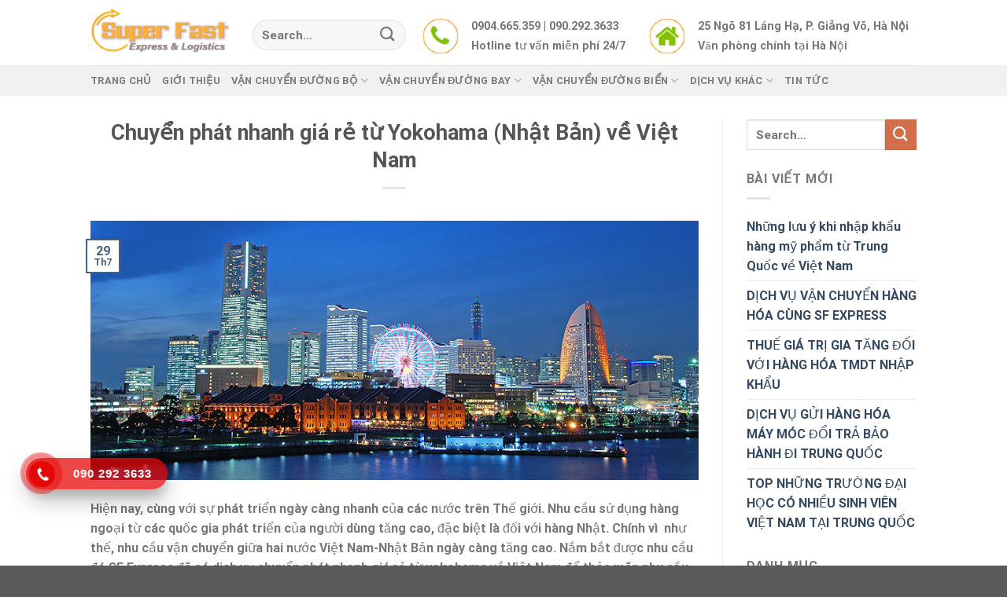

--- FILE ---
content_type: text/html; charset=UTF-8
request_url: https://sfexpress.vn/chuyen-phat-nhanh-gia-re-tu-yokohama-nhat-ban-ve-viet-nam-2/
body_size: 23923
content:
<!DOCTYPE html>
<!--[if IE 9 ]> <html lang="vi" class="ie9 loading-site no-js"> <![endif]-->
<!--[if IE 8 ]> <html lang="vi" class="ie8 loading-site no-js"> <![endif]-->
<!--[if (gte IE 9)|!(IE)]><!--><html lang="vi" class="loading-site no-js"> <!--<![endif]-->
<head>
	<meta charset="UTF-8" />
	<link rel="profile" href="https://gmpg.org/xfn/11" />
	<link rel="pingback" href="https://sfexpress.vn/xmlrpc.php" />
	<link rel="stylesheet" href="https://cdnjs.cloudflare.com/ajax/libs/font-awesome/4.7.0/css/font-awesome.min.css">

	<script>(function(html){html.className = html.className.replace(/\bno-js\b/,'js')})(document.documentElement);</script>
<meta name='robots' content='index, follow, max-image-preview:large, max-snippet:-1, max-video-preview:-1' />
	<style>img:is([sizes="auto" i], [sizes^="auto," i]) { contain-intrinsic-size: 3000px 1500px }</style>
	<meta name="viewport" content="width=device-width, initial-scale=1" />
	<!-- This site is optimized with the Yoast SEO Premium plugin v20.4 (Yoast SEO v26.2) - https://yoast.com/wordpress/plugins/seo/ -->
	<title>Chuyển phát nhanh giá rẻ từ Yokohama (Nhật Bản) về Việt Nam - Super Fast Vietnam China Express &amp; Logistics SF</title>
	<meta name="description" content="SF Express chuyên cung cấp các dịch vụ Chuyển phát nhanh giá rẻ từ Yokohama (Nhật Bản) về Việt Nam giá rẻ uy tín chất lượng cao" />
	<link rel="canonical" href="https://sfexpress.vn/chuyen-phat-nhanh-gia-re-tu-yokohama-nhat-ban-ve-viet-nam-2/" />
	<meta property="og:locale" content="vi_VN" />
	<meta property="og:type" content="article" />
	<meta property="og:title" content="Chuyển phát nhanh giá rẻ từ Yokohama (Nhật Bản) về Việt Nam" />
	<meta property="og:description" content="SF Express chuyên cung cấp các dịch vụ Chuyển phát nhanh giá rẻ từ Yokohama (Nhật Bản) về Việt Nam giá rẻ uy tín chất lượng cao" />
	<meta property="og:url" content="https://sfexpress.vn/chuyen-phat-nhanh-gia-re-tu-yokohama-nhat-ban-ve-viet-nam-2/" />
	<meta property="og:site_name" content="Super Fast Vietnam China Express &amp; Logistics SF" />
	<meta property="article:published_time" content="2021-07-29T09:48:51+00:00" />
	<meta property="article:modified_time" content="2021-07-29T10:00:44+00:00" />
	<meta property="og:image" content="https://sfexpress.vn/wp-content/uploads/2021/07/Minato_Mirai.jpg" />
	<meta property="og:image:width" content="855" />
	<meta property="og:image:height" content="365" />
	<meta property="og:image:type" content="image/jpeg" />
	<meta name="author" content="Hồng Phúc" />
	<meta name="twitter:card" content="summary_large_image" />
	<meta name="twitter:label1" content="Được viết bởi" />
	<meta name="twitter:data1" content="Hồng Phúc" />
	<meta name="twitter:label2" content="Ước tính thời gian đọc" />
	<meta name="twitter:data2" content="5 phút" />
	<!-- / Yoast SEO Premium plugin. -->


<link rel='dns-prefetch' href='//cdn.jsdelivr.net' />
<link rel='prefetch' href='https://sfexpress.vn/wp-content/themes/flatsome/assets/js/chunk.countup.js?ver=3.16.5' />
<link rel='prefetch' href='https://sfexpress.vn/wp-content/themes/flatsome/assets/js/chunk.sticky-sidebar.js?ver=3.16.5' />
<link rel='prefetch' href='https://sfexpress.vn/wp-content/themes/flatsome/assets/js/chunk.tooltips.js?ver=3.16.5' />
<link rel='prefetch' href='https://sfexpress.vn/wp-content/themes/flatsome/assets/js/chunk.vendors-popups.js?ver=3.16.5' />
<link rel='prefetch' href='https://sfexpress.vn/wp-content/themes/flatsome/assets/js/chunk.vendors-slider.js?ver=3.16.5' />
<link rel="alternate" type="application/rss+xml" title="Dòng thông tin Super Fast Vietnam China Express &amp; Logistics SF &raquo;" href="https://sfexpress.vn/feed/" />
<link rel="alternate" type="application/rss+xml" title="Super Fast Vietnam China Express &amp; Logistics SF &raquo; Dòng bình luận" href="https://sfexpress.vn/comments/feed/" />
<link rel="alternate" type="application/rss+xml" title="Super Fast Vietnam China Express &amp; Logistics SF &raquo; Chuyển phát nhanh giá rẻ từ Yokohama (Nhật Bản) về Việt Nam Dòng bình luận" href="https://sfexpress.vn/chuyen-phat-nhanh-gia-re-tu-yokohama-nhat-ban-ve-viet-nam-2/feed/" />
<script type="text/javascript">
/* <![CDATA[ */
window._wpemojiSettings = {"baseUrl":"https:\/\/s.w.org\/images\/core\/emoji\/16.0.1\/72x72\/","ext":".png","svgUrl":"https:\/\/s.w.org\/images\/core\/emoji\/16.0.1\/svg\/","svgExt":".svg","source":{"concatemoji":"https:\/\/sfexpress.vn\/wp-includes\/js\/wp-emoji-release.min.js?ver=6.8.3"}};
/*! This file is auto-generated */
!function(s,n){var o,i,e;function c(e){try{var t={supportTests:e,timestamp:(new Date).valueOf()};sessionStorage.setItem(o,JSON.stringify(t))}catch(e){}}function p(e,t,n){e.clearRect(0,0,e.canvas.width,e.canvas.height),e.fillText(t,0,0);var t=new Uint32Array(e.getImageData(0,0,e.canvas.width,e.canvas.height).data),a=(e.clearRect(0,0,e.canvas.width,e.canvas.height),e.fillText(n,0,0),new Uint32Array(e.getImageData(0,0,e.canvas.width,e.canvas.height).data));return t.every(function(e,t){return e===a[t]})}function u(e,t){e.clearRect(0,0,e.canvas.width,e.canvas.height),e.fillText(t,0,0);for(var n=e.getImageData(16,16,1,1),a=0;a<n.data.length;a++)if(0!==n.data[a])return!1;return!0}function f(e,t,n,a){switch(t){case"flag":return n(e,"\ud83c\udff3\ufe0f\u200d\u26a7\ufe0f","\ud83c\udff3\ufe0f\u200b\u26a7\ufe0f")?!1:!n(e,"\ud83c\udde8\ud83c\uddf6","\ud83c\udde8\u200b\ud83c\uddf6")&&!n(e,"\ud83c\udff4\udb40\udc67\udb40\udc62\udb40\udc65\udb40\udc6e\udb40\udc67\udb40\udc7f","\ud83c\udff4\u200b\udb40\udc67\u200b\udb40\udc62\u200b\udb40\udc65\u200b\udb40\udc6e\u200b\udb40\udc67\u200b\udb40\udc7f");case"emoji":return!a(e,"\ud83e\udedf")}return!1}function g(e,t,n,a){var r="undefined"!=typeof WorkerGlobalScope&&self instanceof WorkerGlobalScope?new OffscreenCanvas(300,150):s.createElement("canvas"),o=r.getContext("2d",{willReadFrequently:!0}),i=(o.textBaseline="top",o.font="600 32px Arial",{});return e.forEach(function(e){i[e]=t(o,e,n,a)}),i}function t(e){var t=s.createElement("script");t.src=e,t.defer=!0,s.head.appendChild(t)}"undefined"!=typeof Promise&&(o="wpEmojiSettingsSupports",i=["flag","emoji"],n.supports={everything:!0,everythingExceptFlag:!0},e=new Promise(function(e){s.addEventListener("DOMContentLoaded",e,{once:!0})}),new Promise(function(t){var n=function(){try{var e=JSON.parse(sessionStorage.getItem(o));if("object"==typeof e&&"number"==typeof e.timestamp&&(new Date).valueOf()<e.timestamp+604800&&"object"==typeof e.supportTests)return e.supportTests}catch(e){}return null}();if(!n){if("undefined"!=typeof Worker&&"undefined"!=typeof OffscreenCanvas&&"undefined"!=typeof URL&&URL.createObjectURL&&"undefined"!=typeof Blob)try{var e="postMessage("+g.toString()+"("+[JSON.stringify(i),f.toString(),p.toString(),u.toString()].join(",")+"));",a=new Blob([e],{type:"text/javascript"}),r=new Worker(URL.createObjectURL(a),{name:"wpTestEmojiSupports"});return void(r.onmessage=function(e){c(n=e.data),r.terminate(),t(n)})}catch(e){}c(n=g(i,f,p,u))}t(n)}).then(function(e){for(var t in e)n.supports[t]=e[t],n.supports.everything=n.supports.everything&&n.supports[t],"flag"!==t&&(n.supports.everythingExceptFlag=n.supports.everythingExceptFlag&&n.supports[t]);n.supports.everythingExceptFlag=n.supports.everythingExceptFlag&&!n.supports.flag,n.DOMReady=!1,n.readyCallback=function(){n.DOMReady=!0}}).then(function(){return e}).then(function(){var e;n.supports.everything||(n.readyCallback(),(e=n.source||{}).concatemoji?t(e.concatemoji):e.wpemoji&&e.twemoji&&(t(e.twemoji),t(e.wpemoji)))}))}((window,document),window._wpemojiSettings);
/* ]]> */
</script>
<style id='wp-emoji-styles-inline-css' type='text/css'>

	img.wp-smiley, img.emoji {
		display: inline !important;
		border: none !important;
		box-shadow: none !important;
		height: 1em !important;
		width: 1em !important;
		margin: 0 0.07em !important;
		vertical-align: -0.1em !important;
		background: none !important;
		padding: 0 !important;
	}
</style>
<style id='wp-block-library-inline-css' type='text/css'>
:root{--wp-admin-theme-color:#007cba;--wp-admin-theme-color--rgb:0,124,186;--wp-admin-theme-color-darker-10:#006ba1;--wp-admin-theme-color-darker-10--rgb:0,107,161;--wp-admin-theme-color-darker-20:#005a87;--wp-admin-theme-color-darker-20--rgb:0,90,135;--wp-admin-border-width-focus:2px;--wp-block-synced-color:#7a00df;--wp-block-synced-color--rgb:122,0,223;--wp-bound-block-color:var(--wp-block-synced-color)}@media (min-resolution:192dpi){:root{--wp-admin-border-width-focus:1.5px}}.wp-element-button{cursor:pointer}:root{--wp--preset--font-size--normal:16px;--wp--preset--font-size--huge:42px}:root .has-very-light-gray-background-color{background-color:#eee}:root .has-very-dark-gray-background-color{background-color:#313131}:root .has-very-light-gray-color{color:#eee}:root .has-very-dark-gray-color{color:#313131}:root .has-vivid-green-cyan-to-vivid-cyan-blue-gradient-background{background:linear-gradient(135deg,#00d084,#0693e3)}:root .has-purple-crush-gradient-background{background:linear-gradient(135deg,#34e2e4,#4721fb 50%,#ab1dfe)}:root .has-hazy-dawn-gradient-background{background:linear-gradient(135deg,#faaca8,#dad0ec)}:root .has-subdued-olive-gradient-background{background:linear-gradient(135deg,#fafae1,#67a671)}:root .has-atomic-cream-gradient-background{background:linear-gradient(135deg,#fdd79a,#004a59)}:root .has-nightshade-gradient-background{background:linear-gradient(135deg,#330968,#31cdcf)}:root .has-midnight-gradient-background{background:linear-gradient(135deg,#020381,#2874fc)}.has-regular-font-size{font-size:1em}.has-larger-font-size{font-size:2.625em}.has-normal-font-size{font-size:var(--wp--preset--font-size--normal)}.has-huge-font-size{font-size:var(--wp--preset--font-size--huge)}.has-text-align-center{text-align:center}.has-text-align-left{text-align:left}.has-text-align-right{text-align:right}#end-resizable-editor-section{display:none}.aligncenter{clear:both}.items-justified-left{justify-content:flex-start}.items-justified-center{justify-content:center}.items-justified-right{justify-content:flex-end}.items-justified-space-between{justify-content:space-between}.screen-reader-text{border:0;clip-path:inset(50%);height:1px;margin:-1px;overflow:hidden;padding:0;position:absolute;width:1px;word-wrap:normal!important}.screen-reader-text:focus{background-color:#ddd;clip-path:none;color:#444;display:block;font-size:1em;height:auto;left:5px;line-height:normal;padding:15px 23px 14px;text-decoration:none;top:5px;width:auto;z-index:100000}html :where(.has-border-color){border-style:solid}html :where([style*=border-top-color]){border-top-style:solid}html :where([style*=border-right-color]){border-right-style:solid}html :where([style*=border-bottom-color]){border-bottom-style:solid}html :where([style*=border-left-color]){border-left-style:solid}html :where([style*=border-width]){border-style:solid}html :where([style*=border-top-width]){border-top-style:solid}html :where([style*=border-right-width]){border-right-style:solid}html :where([style*=border-bottom-width]){border-bottom-style:solid}html :where([style*=border-left-width]){border-left-style:solid}html :where(img[class*=wp-image-]){height:auto;max-width:100%}:where(figure){margin:0 0 1em}html :where(.is-position-sticky){--wp-admin--admin-bar--position-offset:var(--wp-admin--admin-bar--height,0px)}@media screen and (max-width:600px){html :where(.is-position-sticky){--wp-admin--admin-bar--position-offset:0px}}
</style>
<style id='classic-theme-styles-inline-css' type='text/css'>
/*! This file is auto-generated */
.wp-block-button__link{color:#fff;background-color:#32373c;border-radius:9999px;box-shadow:none;text-decoration:none;padding:calc(.667em + 2px) calc(1.333em + 2px);font-size:1.125em}.wp-block-file__button{background:#32373c;color:#fff;text-decoration:none}
</style>
<link rel='stylesheet' id='contact-form-7-css' href='https://sfexpress.vn/wp-content/plugins/contact-form-7/includes/css/styles.css?ver=6.1.3' type='text/css' media='all' />
<link rel='stylesheet' id='toc-screen-css' href='https://sfexpress.vn/wp-content/plugins/table-of-contents-plus/screen.min.css?ver=2411.1' type='text/css' media='all' />
<link rel='stylesheet' id='flatsome-main-css' href='https://sfexpress.vn/wp-content/themes/flatsome/assets/css/flatsome.css?ver=3.16.5' type='text/css' media='all' />
<style id='flatsome-main-inline-css' type='text/css'>
@font-face {
				font-family: "fl-icons";
				font-display: block;
				src: url(https://sfexpress.vn/wp-content/themes/flatsome/assets/css/icons/fl-icons.eot?v=3.16.5);
				src:
					url(https://sfexpress.vn/wp-content/themes/flatsome/assets/css/icons/fl-icons.eot#iefix?v=3.16.5) format("embedded-opentype"),
					url(https://sfexpress.vn/wp-content/themes/flatsome/assets/css/icons/fl-icons.woff2?v=3.16.5) format("woff2"),
					url(https://sfexpress.vn/wp-content/themes/flatsome/assets/css/icons/fl-icons.ttf?v=3.16.5) format("truetype"),
					url(https://sfexpress.vn/wp-content/themes/flatsome/assets/css/icons/fl-icons.woff?v=3.16.5) format("woff"),
					url(https://sfexpress.vn/wp-content/themes/flatsome/assets/css/icons/fl-icons.svg?v=3.16.5#fl-icons) format("svg");
			}
</style>
<link rel='stylesheet' id='flatsome-style-css' href='https://sfexpress.vn/wp-content/themes/flatsome-child/style.css?ver=3.0' type='text/css' media='all' />
<script type="text/javascript" src="https://sfexpress.vn/wp-includes/js/jquery/jquery.min.js?ver=3.7.1" id="jquery-core-js"></script>
<script type="text/javascript" src="https://sfexpress.vn/wp-includes/js/jquery/jquery-migrate.min.js?ver=3.4.1" id="jquery-migrate-js"></script>
<link rel="https://api.w.org/" href="https://sfexpress.vn/wp-json/" /><link rel="alternate" title="JSON" type="application/json" href="https://sfexpress.vn/wp-json/wp/v2/posts/3060" /><link rel="EditURI" type="application/rsd+xml" title="RSD" href="https://sfexpress.vn/xmlrpc.php?rsd" />
<meta name="generator" content="WordPress 6.8.3" />
<link rel='shortlink' href='https://sfexpress.vn/?p=3060' />
<link rel="alternate" title="oNhúng (JSON)" type="application/json+oembed" href="https://sfexpress.vn/wp-json/oembed/1.0/embed?url=https%3A%2F%2Fsfexpress.vn%2Fchuyen-phat-nhanh-gia-re-tu-yokohama-nhat-ban-ve-viet-nam-2%2F" />
<link rel="alternate" title="oNhúng (XML)" type="text/xml+oembed" href="https://sfexpress.vn/wp-json/oembed/1.0/embed?url=https%3A%2F%2Fsfexpress.vn%2Fchuyen-phat-nhanh-gia-re-tu-yokohama-nhat-ban-ve-viet-nam-2%2F&#038;format=xml" />


<!-- This site is optimized with the Schema plugin v1.7.9.6 - https://schema.press -->
<script type="application/ld+json">{"@context":"https:\/\/schema.org\/","@type":"BlogPosting","mainEntityOfPage":{"@type":"WebPage","@id":"https:\/\/sfexpress.vn\/chuyen-phat-nhanh-gia-re-tu-yokohama-nhat-ban-ve-viet-nam-2\/"},"url":"https:\/\/sfexpress.vn\/chuyen-phat-nhanh-gia-re-tu-yokohama-nhat-ban-ve-viet-nam-2\/","headline":"Chuyển phát nhanh giá rẻ từ Yokohama (Nhật Bản) về Việt Nam","datePublished":"2021-07-29T09:48:51+00:00","dateModified":"2021-07-29T10:00:44+00:00","publisher":{"@type":"Organization","@id":"https:\/\/sfexpress.vn\/#organization","name":"Super Fast Vietnam China Express &amp; Logistics SF","logo":{"@type":"ImageObject","url":"","width":600,"height":60}},"image":{"@type":"ImageObject","url":"https:\/\/sfexpress.vn\/wp-content\/uploads\/2021\/07\/Minato_Mirai.jpg","width":855,"height":365},"articleSection":"Chuyển phát nhanh","keywords":"Chuyển phát nhanh giá rẻ","description":"Hiện nay, cùng với sự phát triển ngày càng nhanh của các nước trên Thế giới. Nhu cầu sử dụng hàng ngoại từ các quốc gia phát triển của người dùng tăng cao, đặc biệt là đối với hàng Nhật. Chính vì  như thế, nhu cầu vận chuyển giữa","author":{"@type":"Person","name":"Hồng Phúc","url":"https:\/\/sfexpress.vn\/author\/admin_phuc\/","image":{"@type":"ImageObject","url":"https:\/\/secure.gravatar.com\/avatar\/5b57a29137aabc0e153ebffed347975a0757687ee1cf65b8d23a58449fa1869d?s=96&d=mm&r=g","height":96,"width":96},"sameAs":["https:\/\/sfexpress.vn\/"]}}</script>

<style>.bg{opacity: 0; transition: opacity 1s; -webkit-transition: opacity 1s;} .bg-loaded{opacity: 1;}</style><!-- Google Tag Manager -->
<script>(function(w,d,s,l,i){w[l]=w[l]||[];w[l].push({'gtm.start':
new Date().getTime(),event:'gtm.js'});var f=d.getElementsByTagName(s)[0],
j=d.createElement(s),dl=l!='dataLayer'?'&l='+l:'';j.async=true;j.src=
'https://www.googletagmanager.com/gtm.js?id='+i+dl;f.parentNode.insertBefore(j,f);
})(window,document,'script','dataLayer','GTM-TTHNKW3');</script>
<!-- End Google Tag Manager --><meta name="generator" content="Powered by Slider Revolution 6.6.12 - responsive, Mobile-Friendly Slider Plugin for WordPress with comfortable drag and drop interface." />
<link rel="icon" href="https://sfexpress.vn/wp-content/uploads/2021/01/cropped-iconsf-32x32.png" sizes="32x32" />
<link rel="icon" href="https://sfexpress.vn/wp-content/uploads/2021/01/cropped-iconsf-192x192.png" sizes="192x192" />
<link rel="apple-touch-icon" href="https://sfexpress.vn/wp-content/uploads/2021/01/cropped-iconsf-180x180.png" />
<meta name="msapplication-TileImage" content="https://sfexpress.vn/wp-content/uploads/2021/01/cropped-iconsf-270x270.png" />
<script>function setREVStartSize(e){
			//window.requestAnimationFrame(function() {
				window.RSIW = window.RSIW===undefined ? window.innerWidth : window.RSIW;
				window.RSIH = window.RSIH===undefined ? window.innerHeight : window.RSIH;
				try {
					var pw = document.getElementById(e.c).parentNode.offsetWidth,
						newh;
					pw = pw===0 || isNaN(pw) || (e.l=="fullwidth" || e.layout=="fullwidth") ? window.RSIW : pw;
					e.tabw = e.tabw===undefined ? 0 : parseInt(e.tabw);
					e.thumbw = e.thumbw===undefined ? 0 : parseInt(e.thumbw);
					e.tabh = e.tabh===undefined ? 0 : parseInt(e.tabh);
					e.thumbh = e.thumbh===undefined ? 0 : parseInt(e.thumbh);
					e.tabhide = e.tabhide===undefined ? 0 : parseInt(e.tabhide);
					e.thumbhide = e.thumbhide===undefined ? 0 : parseInt(e.thumbhide);
					e.mh = e.mh===undefined || e.mh=="" || e.mh==="auto" ? 0 : parseInt(e.mh,0);
					if(e.layout==="fullscreen" || e.l==="fullscreen")
						newh = Math.max(e.mh,window.RSIH);
					else{
						e.gw = Array.isArray(e.gw) ? e.gw : [e.gw];
						for (var i in e.rl) if (e.gw[i]===undefined || e.gw[i]===0) e.gw[i] = e.gw[i-1];
						e.gh = e.el===undefined || e.el==="" || (Array.isArray(e.el) && e.el.length==0)? e.gh : e.el;
						e.gh = Array.isArray(e.gh) ? e.gh : [e.gh];
						for (var i in e.rl) if (e.gh[i]===undefined || e.gh[i]===0) e.gh[i] = e.gh[i-1];
											
						var nl = new Array(e.rl.length),
							ix = 0,
							sl;
						e.tabw = e.tabhide>=pw ? 0 : e.tabw;
						e.thumbw = e.thumbhide>=pw ? 0 : e.thumbw;
						e.tabh = e.tabhide>=pw ? 0 : e.tabh;
						e.thumbh = e.thumbhide>=pw ? 0 : e.thumbh;
						for (var i in e.rl) nl[i] = e.rl[i]<window.RSIW ? 0 : e.rl[i];
						sl = nl[0];
						for (var i in nl) if (sl>nl[i] && nl[i]>0) { sl = nl[i]; ix=i;}
						var m = pw>(e.gw[ix]+e.tabw+e.thumbw) ? 1 : (pw-(e.tabw+e.thumbw)) / (e.gw[ix]);
						newh =  (e.gh[ix] * m) + (e.tabh + e.thumbh);
					}
					var el = document.getElementById(e.c);
					if (el!==null && el) el.style.height = newh+"px";
					el = document.getElementById(e.c+"_wrapper");
					if (el!==null && el) {
						el.style.height = newh+"px";
						el.style.display = "block";
					}
				} catch(e){
					console.log("Failure at Presize of Slider:" + e)
				}
			//});
		  };</script>
<style id="custom-css" type="text/css">:root {--primary-color: #446084;}.header-main{height: 83px}#logo img{max-height: 83px}#logo{width:176px;}.header-bottom{min-height: 10px}.header-top{min-height: 20px}.transparent .header-main{height: 30px}.transparent #logo img{max-height: 30px}.has-transparent + .page-title:first-of-type,.has-transparent + #main > .page-title,.has-transparent + #main > div > .page-title,.has-transparent + #main .page-header-wrapper:first-of-type .page-title{padding-top: 80px;}.header.show-on-scroll,.stuck .header-main{height:70px!important}.stuck #logo img{max-height: 70px!important}.search-form{ width: 100%;}.header-bg-color {background-color: rgba(255,255,255,0.9)}.header-bottom {background-color: #f1f1f1}.header-main .nav > li > a{line-height: 16px }.stuck .header-main .nav > li > a{line-height: 50px }.header-bottom-nav > li > a{line-height: 16px }@media (max-width: 549px) {.header-main{height: 70px}#logo img{max-height: 70px}}@media screen and (max-width: 549px){body{font-size: 100%;}}body{font-family: Roboto, sans-serif;}body {font-weight: 400;font-style: normal;}.nav > li > a {font-family: Roboto, sans-serif;}.mobile-sidebar-levels-2 .nav > li > ul > li > a {font-family: Roboto, sans-serif;}.nav > li > a,.mobile-sidebar-levels-2 .nav > li > ul > li > a {font-weight: 700;font-style: normal;}h1,h2,h3,h4,h5,h6,.heading-font, .off-canvas-center .nav-sidebar.nav-vertical > li > a{font-family: Roboto, sans-serif;}h1,h2,h3,h4,h5,h6,.heading-font,.banner h1,.banner h2 {font-weight: 700;font-style: normal;}.alt-font{font-family: "Dancing Script", sans-serif;}.alt-font {font-weight: 400!important;font-style: normal!important;}.nav-vertical-fly-out > li + li {border-top-width: 1px; border-top-style: solid;}.label-new.menu-item > a:after{content:"New";}.label-hot.menu-item > a:after{content:"Hot";}.label-sale.menu-item > a:after{content:"Sale";}.label-popular.menu-item > a:after{content:"Popular";}</style>		<style type="text/css" id="wp-custom-css">
			/* NAV HEADER */
.nav-dropdown.nav-dropdown-default>li>a {
	font-size: 12px;
}

/* ICON RING */
.hotline-phone-ring-wrap {
  position: fixed;
  bottom: 0;
  left: 0;
  z-index: 999999;
}
.phone {
  position: fixed;
  bottom: 60px;
  left: 0;
  z-index: 999999;
}
.hotline-phone-ring {
  position: relative;
  visibility: visible;
  background-color: transparent;
  width: 110px;
  height: 110px;
  cursor: pointer;
  z-index: 11;
  -webkit-backface-visibility: hidden;
  -webkit-transform: translateZ(0);
  transition: visibility .5s;
  left: 0;
  bottom: 0px;
  display: block;
}
.hotline-phone-ring-circle {
    width: 85px;
  height: 85px;
  top: 10px;
  left: 10px;
  position: absolute;
  background-color: transparent;
  border-radius: 100%;
  border: 2px solid #e60808;
  -webkit-animation: phonering-alo-circle-anim 1.2s infinite ease-in-out;
  animation: phonering-alo-circle-anim 1.2s infinite ease-in-out;
  transition: all .5s;
  -webkit-transform-origin: 50% 50%;
  -ms-transform-origin: 50% 50%;
  transform-origin: 50% 50%;
  opacity: 0.5;
}
.hotline-phone-ring-circle-fill {
    width: 55px;
  height: 55px;
  top: 25px;
  left: 25px;
  position: absolute;
  background-color: rgba(230, 8, 8, 0.7);
  border-radius: 100%;
  border: 2px solid transparent;
  -webkit-animation: phonering-alo-circle-fill-anim 2.3s infinite ease-in-out;
  animation: phonering-alo-circle-fill-anim 2.3s infinite ease-in-out;
  transition: all .5s;
  -webkit-transform-origin: 50% 50%;
  -ms-transform-origin: 50% 50%;
  transform-origin: 50% 50%;
}
.hotline-phone-ring-img-circle {
    background-color: #e60808;
    width: 33px;
  height: 33px;
  top: 37px;
  left: 37px;
  position: absolute;
  background-size: 20px;
  border-radius: 100%;
  border: 2px solid transparent;
  -webkit-animation: phonering-alo-circle-img-anim 1s infinite ease-in-out;
  animation: phonering-alo-circle-img-anim 1s infinite ease-in-out;
  -webkit-transform-origin: 50% 50%;
  -ms-transform-origin: 50% 50%;
  transform-origin: 50% 50%;
  display: -webkit-box;
  display: -webkit-flex;
  display: -ms-flexbox;
  display: flex;
  align-items: center;
  justify-content: center;
}
.hotline-phone-ring-img-circle .pps-btn-img {
    display: -webkit-box;
  display: -webkit-flex;
  display: -ms-flexbox;
  display: flex;
}
.hotline-phone-ring-img-circle .pps-btn-img img {
    width: 20px;
    height: 20px;
}
.hotline-bar {
  position: absolute;
  background: rgba(230, 8, 8, 0.75);
  height: 40px;
  width: 180px;
  line-height: 40px;
  border-radius: 3px;
  padding: 0 10px;
  background-size: 100%;
  cursor: pointer;
  transition: all 0.8s;
  -webkit-transition: all 0.8s;
  z-index: 9;
  box-shadow: 0 14px 28px rgba(0, 0, 0, 0.25), 0 10px 10px rgba(0, 0, 0, 0.1);
  border-radius: 50px !important;
  /* width: 175px !important; */
  left: 33px;
  bottom: 37px;
}
.hotline-bar > a {
  color: #fff;
  text-decoration: none;
  font-size: 15px;
  font-weight: bold;
  text-indent: 50px;
  display: block;
  letter-spacing: 1px;
  line-height: 40px;
  font-family: Arial;
}
.hotline-bar > a:hover,
.hotline-bar > a:active {
  color: #fff;
}
@-webkit-keyframes phonering-alo-circle-anim {
  0% {
    -webkit-transform: rotate(0) scale(0.5) skew(1deg);
    -webkit-opacity: 0.1;
  }
  30% {
    -webkit-transform: rotate(0) scale(0.7) skew(1deg);
    -webkit-opacity: 0.5;
  }
  100% {
    -webkit-transform: rotate(0) scale(1) skew(1deg);
    -webkit-opacity: 0.1;
  }
}
@-webkit-keyframes phonering-alo-circle-fill-anim {
  0% {
    -webkit-transform: rotate(0) scale(0.7) skew(1deg);
    opacity: 0.6;
  }
  50% {
    -webkit-transform: rotate(0) scale(1) skew(1deg);
    opacity: 0.6;
  }
  100% {
    -webkit-transform: rotate(0) scale(0.7) skew(1deg);
    opacity: 0.6;
  }
}
@-webkit-keyframes phonering-alo-circle-img-anim {
  0% {
    -webkit-transform: rotate(0) scale(1) skew(1deg);
  }
  10% {
    -webkit-transform: rotate(-25deg) scale(1) skew(1deg);
  }
  20% {
    -webkit-transform: rotate(25deg) scale(1) skew(1deg);
  }
  30% {
    -webkit-transform: rotate(-25deg) scale(1) skew(1deg);
  }
  40% {
    -webkit-transform: rotate(25deg) scale(1) skew(1deg);
  }
  50% {
    -webkit-transform: rotate(0) scale(1) skew(1deg);
  }
  100% {
    -webkit-transform: rotate(0) scale(1) skew(1deg);
  }
}
@media (max-width: 768px) {
  .hotline-bar {
    display: none;
  }
}

/* FOOTER */
.box-text {
	padding-bottom: 0;
	padding-top: 0;
}
.footer-main {
	background: rgb(255, 202, 0) !important;
	padding: 20px 0;
}
.footer-bg {
    display: grid;
    grid-template-columns: 45% 25% 30%;
}

.footer_left h3 {
    margin-bottom: 6px;
    font-size: 1rem;
    font-weight: 700;
		color: #000;
}

.footer_service {
    display: grid;
    grid-template-columns: 1fr 1fr;
}

.service_left ul {
    padding: 0;
    margin: 0;
}

.service_left ul li {
    list-style: none;
    padding: 0px 0;
		margin: 0;
}

.service_left ul li a {
    text-decoration: none;
    color: #000;
    font-size: 0.8rem;
}

.service_right ul li a {
    text-decoration: none;
		color: #000;
    font-size: 0.8rem;
}

.service_right ul {
    padding: 0;
    margin: 0;
}

.service_right ul li {
    list-style: none;
    padding: 0px 0;
		margin: 0;
}

.service_right ul li a {
    text-decoration: none;
		color: #000;
    font-size: 0.8rem;
}

.footer_mid h3 {
    margin-bottom: 6px;
    font-size: 1rem;
    font-weight: 700;
		color: #000;
}

.service_bctn ul {
    padding: 0;
    margin: 0;
}

.service_bctn ul li {
    list-style: none;
}

.service_bctn ul li a {
    text-decoration: none;
		color: #000;
    font-size: 0.8rem;
}

.service_bctn ul {
    padding: 0;
    margin: 0;
}

.service_bctn ul li {
    list-style: none;
    padding: 0px 0;
		margin: 0;
}

.service_bctn ul li a {
    text-decoration: none;
		color: #000;
    font-size: 0.8rem;
}

/* ------------ */

.footer_right {
    padding-left: 65px;
}

.footer_right h3 {
    margin-bottom: 6px;
    font-size: 1rem;
    font-weight: 700;
		color: #000;
}

.sv_right ul li a {
    text-decoration: none;
		color: #000;
    font-size: 0.8rem;
}

.sv_right ul {
    padding: 0;
    margin: 0;
}

.sv_right ul li {
    list-style: none;
    padding: 0px 0;
		margin: 0;
}

.sv_right ul li a {
    text-decoration: none;
		color: #000;
    font-size: 0.8rem;
}

/* ----------- */

.footer-tt {
    display: grid;
    grid-template-columns: 45% 25% 30%;
    margin-top: 20px;
}

.footer_info h3 {
    font-size: 1rem;
    font-weight: 700;
    text-transform: uppercase;
		color: #000;
}

.footer_info p {
    font-size: 0.8rem;
		margin: 0 0 0.3vw 0;
		color: #000;
}

/* ----------- */

.footer_address h3 {
    font-size: 1rem;
    margin-bottom: 6px;
		color: #000;
}

.text_vp p {
    margin: 6px 0;
    font-size: 0.8rem;
    line-height: 22px;
		color: #000;
}

/* ----------- */

.footer_sp {
    padding-left: 65px;
}

.footer_sp h3 {
    font-size: 1rem;
    margin-bottom: 6px;
		color: #000;
}

.text_sp p {
    margin: 6px 0;
    font-size: 0.8rem;
    line-height: 22px;
		color: #000;
}

/* ----------- */

.footer_sv {
    display: grid;
    grid-template-columns: 25% 25% 25% 25%;
		margin-top: 1vw;
}

.footer_ptdh h3 {
    margin-bottom: 6px;
    font-size: 1rem;
    font-weight: 700;
		color: #000;
}

.text_ptdh p {
    margin: 6px 0;
    font-size: 0.8rem;
    line-height: 22px;
		color: #000;
}

.footer_ptvc h3 {
    margin-bottom: 6px;
    font-size: 1rem;
    font-weight: 700;
		color: #000;
}

.text_ptvc p {
    margin: 6px 0;
    font-size: 0.8rem;
    line-height: 22px;
		color: #000;
}

.footer_pttt h3 {
    margin-bottom: 6px;
    font-size: 1rem;
    font-weight: 700;
		color: #000;
}

.text_pttt p {
    margin: 6px 0;
    font-size: 0.8rem;
    line-height: 22px;
		color: #000;
}

.footer_quydinh h3 {
    margin-bottom: 6px;
    font-size: 1rem;
    font-weight: 700;
		color: #000;
}

.text_quydinh p {
    margin: 6px 0;
    font-size: 0.8rem;
    line-height: 22px;
		color: #000;
}

@media(max-width: 1440px) {
    .service_right {
        padding-left: 20px;
    }
		.text_ptdh p {
				line-height: 14px;
		}
		.text_ptvc p {
				line-height: 14px;
		}
		.text_pttt p {
				line-height: 14px;
		}
		.text_quydinh p {
				line-height: 14px;
		}
		.text_vp p {
				line-height: 18px;
		}
		.text_sp p {
				line-height: 18px;
		}
    .footer_mid {
        padding-left: 40px;
    }
    .footer_quydinh {
        padding-left: 24px;
    }
		.footer_sv {
				margin-top: 1.2vw;
		}
    .footer-tt {
        grid-template-columns: 35% 35% 30%;
    }
    .footer_address {
        padding-left: 40px;
    }
    .footer_sp {
        padding-left: 40px;
    }
}



@media(max-width: 1024px) {
    .service_left ul li {
        padding: 0px 0;
    }
    .service_right ul li {
        padding: 0px 0;
    }
    .service_bctn ul li {
        padding: 0px 0;
    }
    .sv_right ul li {
        padding: 0px 0;
    }
    .text_ptdh p {
        line-height: 20px;
    }
    .text_ptvc p {
        line-height: 20px;
    }
    .text_pttt p {
        line-height: 20px;
    }
    .text_quydinh p {
        line-height: 20px;
    }
    .text_vp p {
        line-height: 20px;
    }
    .text_sp p {
        line-height: 20px;
    }
}

@media(max-width: 768px) {
    .service_left ul li {
        line-height: 20px;
    }
    .service_right ul li {
        line-height: 20px;
    }
    .service_bctn ul li {
        line-height: 20px;
    }
    .sv_right ul li {
        line-height: 20px;
    }
    .text_ptdh p {
        line-height: 20px;
    }
    .text_ptvc p {
        line-height: 20px;
    }
    .text_pttt p {
        line-height: 20px;
    }
    .text_quydinh p {
        line-height: 20px;
    }
    .text_vp p {
        line-height: 20px;
    }
    .text_sp p {
        line-height: 20px;
    }
}

@media(max-width: 430px) {
    .ft-container {
        padding-right: 10px;
        padding-left: 10px;
    } 
    .footer-bg {
        grid-template-columns: 1fr;
				text-align: left;
    }
    .footer_left h3 {
        font-size: 3.2vw;
    }
    .footer_service {
        grid-template-columns: 1fr;
				text-align: left;
    }
    .service_left ul li {
        line-height: 16px;
    }
    .service_left ul li a {
        font-size: 2.5vw;
    }
    .service_right {
        padding-left: 0px;
    }
    .service_right ul li {
        line-height: 16px;
    }
    .service_right ul li a {
        font-size: 2.5vw;
    }
    .footer_mid {
        padding: 4vw 0 0 0;
    }
    .footer_mid h3 {
        font-size: 3.2vw;
    }
    .service_bctn ul li {
        line-height: 16px;
    }
    .service_bctn ul li a {
        font-size: 2.5vw;
    }
    .footer_right {
        padding: 4vw 0 0 0;
    }
    .footer_right h3 {
        font-size: 3.5vw;
    }
    .sv_right ul li {
        line-height: 16px;
    }
    .sv_right ul li a {
        font-size: 2.5vw;
    }
    .footer_right h3 {
        font-size: 3.2vw;
    }
		.sv_right {
				margin-bottom: 4vw;
		}
    .sv_right ul li {
        line-height: 16px;
    }
    .sv_right ul li a {
        font-size: 2.5vw;
    }
    .footer_sv {
        grid-template-columns: 100%;
				text-align: left;
    }
		.text_ptdh {
				margin-bottom: 4vw;
		}
    .footer_ptdh h3 {
        font-size: 3.2vw;
    }
    .text_ptdh p {
        line-height: 10px;
        font-size: 2.5vw;
    }
		.text_ptvc {
				margin-bottom: 4vw;
		}
    .footer_ptvc h3 {
        font-size: 3.2vw;
    }
    .text_ptvc p {
        line-height: 10px;
        font-size: 2.5vw;
    }
    .footer_pttt h3 {
        font-size: 3.2vw;
    }
    .text_pttt p {
        line-height: 10px;
        font-size: 2.5vw;
    }
    .footer_quydinh {
        padding: 4vw 0 0 0;
    }
    .footer_quydinh h3 {
        font-size: 3.2vw;
    }
		.text_quydinh {
				margin-bottom: 4vw;
		}
    .text_quydinh p {
        line-height: 10px;
        font-size: 2.5vw;
    }
    .footer-tt {
        grid-template-columns: 100%;
				text-align: left;
        margin-top: 0;
    }
    .footer_info h3 {
        font-size: 3.2vw;
    }
    .footer_info p {
        font-size: 2.2vw;
    }
    .dmca img {
        width: 15vw;
    }
    .footer_address {
        padding-left: 0;
				margin-top: 4vw;
    }
    .footer_address h3 {
        font-size: 3.2vw;
    }
    .text_vp p {
        line-height: 10px;
        font-size: 2.2vw;     
    }
    .footer_sp {
        padding-left: 0;
				margin-top: 4vw;
    }
    .footer_sp h3 {
        font-size: 3.2vw;
    }
    .text_sp p {
        line-height: 10px;
        font-size: 2.2vw;
    }
}		</style>
		<style id="kirki-inline-styles">/* cyrillic-ext */
@font-face {
  font-family: 'Roboto';
  font-style: normal;
  font-weight: 400;
  font-stretch: normal;
  font-display: swap;
  src: url(https://sfexpress.vn/wp-content/fonts/roboto/font) format('woff');
  unicode-range: U+0460-052F, U+1C80-1C8A, U+20B4, U+2DE0-2DFF, U+A640-A69F, U+FE2E-FE2F;
}
/* cyrillic */
@font-face {
  font-family: 'Roboto';
  font-style: normal;
  font-weight: 400;
  font-stretch: normal;
  font-display: swap;
  src: url(https://sfexpress.vn/wp-content/fonts/roboto/font) format('woff');
  unicode-range: U+0301, U+0400-045F, U+0490-0491, U+04B0-04B1, U+2116;
}
/* greek-ext */
@font-face {
  font-family: 'Roboto';
  font-style: normal;
  font-weight: 400;
  font-stretch: normal;
  font-display: swap;
  src: url(https://sfexpress.vn/wp-content/fonts/roboto/font) format('woff');
  unicode-range: U+1F00-1FFF;
}
/* greek */
@font-face {
  font-family: 'Roboto';
  font-style: normal;
  font-weight: 400;
  font-stretch: normal;
  font-display: swap;
  src: url(https://sfexpress.vn/wp-content/fonts/roboto/font) format('woff');
  unicode-range: U+0370-0377, U+037A-037F, U+0384-038A, U+038C, U+038E-03A1, U+03A3-03FF;
}
/* math */
@font-face {
  font-family: 'Roboto';
  font-style: normal;
  font-weight: 400;
  font-stretch: normal;
  font-display: swap;
  src: url(https://sfexpress.vn/wp-content/fonts/roboto/font) format('woff');
  unicode-range: U+0302-0303, U+0305, U+0307-0308, U+0310, U+0312, U+0315, U+031A, U+0326-0327, U+032C, U+032F-0330, U+0332-0333, U+0338, U+033A, U+0346, U+034D, U+0391-03A1, U+03A3-03A9, U+03B1-03C9, U+03D1, U+03D5-03D6, U+03F0-03F1, U+03F4-03F5, U+2016-2017, U+2034-2038, U+203C, U+2040, U+2043, U+2047, U+2050, U+2057, U+205F, U+2070-2071, U+2074-208E, U+2090-209C, U+20D0-20DC, U+20E1, U+20E5-20EF, U+2100-2112, U+2114-2115, U+2117-2121, U+2123-214F, U+2190, U+2192, U+2194-21AE, U+21B0-21E5, U+21F1-21F2, U+21F4-2211, U+2213-2214, U+2216-22FF, U+2308-230B, U+2310, U+2319, U+231C-2321, U+2336-237A, U+237C, U+2395, U+239B-23B7, U+23D0, U+23DC-23E1, U+2474-2475, U+25AF, U+25B3, U+25B7, U+25BD, U+25C1, U+25CA, U+25CC, U+25FB, U+266D-266F, U+27C0-27FF, U+2900-2AFF, U+2B0E-2B11, U+2B30-2B4C, U+2BFE, U+3030, U+FF5B, U+FF5D, U+1D400-1D7FF, U+1EE00-1EEFF;
}
/* symbols */
@font-face {
  font-family: 'Roboto';
  font-style: normal;
  font-weight: 400;
  font-stretch: normal;
  font-display: swap;
  src: url(https://sfexpress.vn/wp-content/fonts/roboto/font) format('woff');
  unicode-range: U+0001-000C, U+000E-001F, U+007F-009F, U+20DD-20E0, U+20E2-20E4, U+2150-218F, U+2190, U+2192, U+2194-2199, U+21AF, U+21E6-21F0, U+21F3, U+2218-2219, U+2299, U+22C4-22C6, U+2300-243F, U+2440-244A, U+2460-24FF, U+25A0-27BF, U+2800-28FF, U+2921-2922, U+2981, U+29BF, U+29EB, U+2B00-2BFF, U+4DC0-4DFF, U+FFF9-FFFB, U+10140-1018E, U+10190-1019C, U+101A0, U+101D0-101FD, U+102E0-102FB, U+10E60-10E7E, U+1D2C0-1D2D3, U+1D2E0-1D37F, U+1F000-1F0FF, U+1F100-1F1AD, U+1F1E6-1F1FF, U+1F30D-1F30F, U+1F315, U+1F31C, U+1F31E, U+1F320-1F32C, U+1F336, U+1F378, U+1F37D, U+1F382, U+1F393-1F39F, U+1F3A7-1F3A8, U+1F3AC-1F3AF, U+1F3C2, U+1F3C4-1F3C6, U+1F3CA-1F3CE, U+1F3D4-1F3E0, U+1F3ED, U+1F3F1-1F3F3, U+1F3F5-1F3F7, U+1F408, U+1F415, U+1F41F, U+1F426, U+1F43F, U+1F441-1F442, U+1F444, U+1F446-1F449, U+1F44C-1F44E, U+1F453, U+1F46A, U+1F47D, U+1F4A3, U+1F4B0, U+1F4B3, U+1F4B9, U+1F4BB, U+1F4BF, U+1F4C8-1F4CB, U+1F4D6, U+1F4DA, U+1F4DF, U+1F4E3-1F4E6, U+1F4EA-1F4ED, U+1F4F7, U+1F4F9-1F4FB, U+1F4FD-1F4FE, U+1F503, U+1F507-1F50B, U+1F50D, U+1F512-1F513, U+1F53E-1F54A, U+1F54F-1F5FA, U+1F610, U+1F650-1F67F, U+1F687, U+1F68D, U+1F691, U+1F694, U+1F698, U+1F6AD, U+1F6B2, U+1F6B9-1F6BA, U+1F6BC, U+1F6C6-1F6CF, U+1F6D3-1F6D7, U+1F6E0-1F6EA, U+1F6F0-1F6F3, U+1F6F7-1F6FC, U+1F700-1F7FF, U+1F800-1F80B, U+1F810-1F847, U+1F850-1F859, U+1F860-1F887, U+1F890-1F8AD, U+1F8B0-1F8BB, U+1F8C0-1F8C1, U+1F900-1F90B, U+1F93B, U+1F946, U+1F984, U+1F996, U+1F9E9, U+1FA00-1FA6F, U+1FA70-1FA7C, U+1FA80-1FA89, U+1FA8F-1FAC6, U+1FACE-1FADC, U+1FADF-1FAE9, U+1FAF0-1FAF8, U+1FB00-1FBFF;
}
/* vietnamese */
@font-face {
  font-family: 'Roboto';
  font-style: normal;
  font-weight: 400;
  font-stretch: normal;
  font-display: swap;
  src: url(https://sfexpress.vn/wp-content/fonts/roboto/font) format('woff');
  unicode-range: U+0102-0103, U+0110-0111, U+0128-0129, U+0168-0169, U+01A0-01A1, U+01AF-01B0, U+0300-0301, U+0303-0304, U+0308-0309, U+0323, U+0329, U+1EA0-1EF9, U+20AB;
}
/* latin-ext */
@font-face {
  font-family: 'Roboto';
  font-style: normal;
  font-weight: 400;
  font-stretch: normal;
  font-display: swap;
  src: url(https://sfexpress.vn/wp-content/fonts/roboto/font) format('woff');
  unicode-range: U+0100-02BA, U+02BD-02C5, U+02C7-02CC, U+02CE-02D7, U+02DD-02FF, U+0304, U+0308, U+0329, U+1D00-1DBF, U+1E00-1E9F, U+1EF2-1EFF, U+2020, U+20A0-20AB, U+20AD-20C0, U+2113, U+2C60-2C7F, U+A720-A7FF;
}
/* latin */
@font-face {
  font-family: 'Roboto';
  font-style: normal;
  font-weight: 400;
  font-stretch: normal;
  font-display: swap;
  src: url(https://sfexpress.vn/wp-content/fonts/roboto/font) format('woff');
  unicode-range: U+0000-00FF, U+0131, U+0152-0153, U+02BB-02BC, U+02C6, U+02DA, U+02DC, U+0304, U+0308, U+0329, U+2000-206F, U+20AC, U+2122, U+2191, U+2193, U+2212, U+2215, U+FEFF, U+FFFD;
}
/* cyrillic-ext */
@font-face {
  font-family: 'Roboto';
  font-style: normal;
  font-weight: 700;
  font-stretch: normal;
  font-display: swap;
  src: url(https://sfexpress.vn/wp-content/fonts/roboto/font) format('woff');
  unicode-range: U+0460-052F, U+1C80-1C8A, U+20B4, U+2DE0-2DFF, U+A640-A69F, U+FE2E-FE2F;
}
/* cyrillic */
@font-face {
  font-family: 'Roboto';
  font-style: normal;
  font-weight: 700;
  font-stretch: normal;
  font-display: swap;
  src: url(https://sfexpress.vn/wp-content/fonts/roboto/font) format('woff');
  unicode-range: U+0301, U+0400-045F, U+0490-0491, U+04B0-04B1, U+2116;
}
/* greek-ext */
@font-face {
  font-family: 'Roboto';
  font-style: normal;
  font-weight: 700;
  font-stretch: normal;
  font-display: swap;
  src: url(https://sfexpress.vn/wp-content/fonts/roboto/font) format('woff');
  unicode-range: U+1F00-1FFF;
}
/* greek */
@font-face {
  font-family: 'Roboto';
  font-style: normal;
  font-weight: 700;
  font-stretch: normal;
  font-display: swap;
  src: url(https://sfexpress.vn/wp-content/fonts/roboto/font) format('woff');
  unicode-range: U+0370-0377, U+037A-037F, U+0384-038A, U+038C, U+038E-03A1, U+03A3-03FF;
}
/* math */
@font-face {
  font-family: 'Roboto';
  font-style: normal;
  font-weight: 700;
  font-stretch: normal;
  font-display: swap;
  src: url(https://sfexpress.vn/wp-content/fonts/roboto/font) format('woff');
  unicode-range: U+0302-0303, U+0305, U+0307-0308, U+0310, U+0312, U+0315, U+031A, U+0326-0327, U+032C, U+032F-0330, U+0332-0333, U+0338, U+033A, U+0346, U+034D, U+0391-03A1, U+03A3-03A9, U+03B1-03C9, U+03D1, U+03D5-03D6, U+03F0-03F1, U+03F4-03F5, U+2016-2017, U+2034-2038, U+203C, U+2040, U+2043, U+2047, U+2050, U+2057, U+205F, U+2070-2071, U+2074-208E, U+2090-209C, U+20D0-20DC, U+20E1, U+20E5-20EF, U+2100-2112, U+2114-2115, U+2117-2121, U+2123-214F, U+2190, U+2192, U+2194-21AE, U+21B0-21E5, U+21F1-21F2, U+21F4-2211, U+2213-2214, U+2216-22FF, U+2308-230B, U+2310, U+2319, U+231C-2321, U+2336-237A, U+237C, U+2395, U+239B-23B7, U+23D0, U+23DC-23E1, U+2474-2475, U+25AF, U+25B3, U+25B7, U+25BD, U+25C1, U+25CA, U+25CC, U+25FB, U+266D-266F, U+27C0-27FF, U+2900-2AFF, U+2B0E-2B11, U+2B30-2B4C, U+2BFE, U+3030, U+FF5B, U+FF5D, U+1D400-1D7FF, U+1EE00-1EEFF;
}
/* symbols */
@font-face {
  font-family: 'Roboto';
  font-style: normal;
  font-weight: 700;
  font-stretch: normal;
  font-display: swap;
  src: url(https://sfexpress.vn/wp-content/fonts/roboto/font) format('woff');
  unicode-range: U+0001-000C, U+000E-001F, U+007F-009F, U+20DD-20E0, U+20E2-20E4, U+2150-218F, U+2190, U+2192, U+2194-2199, U+21AF, U+21E6-21F0, U+21F3, U+2218-2219, U+2299, U+22C4-22C6, U+2300-243F, U+2440-244A, U+2460-24FF, U+25A0-27BF, U+2800-28FF, U+2921-2922, U+2981, U+29BF, U+29EB, U+2B00-2BFF, U+4DC0-4DFF, U+FFF9-FFFB, U+10140-1018E, U+10190-1019C, U+101A0, U+101D0-101FD, U+102E0-102FB, U+10E60-10E7E, U+1D2C0-1D2D3, U+1D2E0-1D37F, U+1F000-1F0FF, U+1F100-1F1AD, U+1F1E6-1F1FF, U+1F30D-1F30F, U+1F315, U+1F31C, U+1F31E, U+1F320-1F32C, U+1F336, U+1F378, U+1F37D, U+1F382, U+1F393-1F39F, U+1F3A7-1F3A8, U+1F3AC-1F3AF, U+1F3C2, U+1F3C4-1F3C6, U+1F3CA-1F3CE, U+1F3D4-1F3E0, U+1F3ED, U+1F3F1-1F3F3, U+1F3F5-1F3F7, U+1F408, U+1F415, U+1F41F, U+1F426, U+1F43F, U+1F441-1F442, U+1F444, U+1F446-1F449, U+1F44C-1F44E, U+1F453, U+1F46A, U+1F47D, U+1F4A3, U+1F4B0, U+1F4B3, U+1F4B9, U+1F4BB, U+1F4BF, U+1F4C8-1F4CB, U+1F4D6, U+1F4DA, U+1F4DF, U+1F4E3-1F4E6, U+1F4EA-1F4ED, U+1F4F7, U+1F4F9-1F4FB, U+1F4FD-1F4FE, U+1F503, U+1F507-1F50B, U+1F50D, U+1F512-1F513, U+1F53E-1F54A, U+1F54F-1F5FA, U+1F610, U+1F650-1F67F, U+1F687, U+1F68D, U+1F691, U+1F694, U+1F698, U+1F6AD, U+1F6B2, U+1F6B9-1F6BA, U+1F6BC, U+1F6C6-1F6CF, U+1F6D3-1F6D7, U+1F6E0-1F6EA, U+1F6F0-1F6F3, U+1F6F7-1F6FC, U+1F700-1F7FF, U+1F800-1F80B, U+1F810-1F847, U+1F850-1F859, U+1F860-1F887, U+1F890-1F8AD, U+1F8B0-1F8BB, U+1F8C0-1F8C1, U+1F900-1F90B, U+1F93B, U+1F946, U+1F984, U+1F996, U+1F9E9, U+1FA00-1FA6F, U+1FA70-1FA7C, U+1FA80-1FA89, U+1FA8F-1FAC6, U+1FACE-1FADC, U+1FADF-1FAE9, U+1FAF0-1FAF8, U+1FB00-1FBFF;
}
/* vietnamese */
@font-face {
  font-family: 'Roboto';
  font-style: normal;
  font-weight: 700;
  font-stretch: normal;
  font-display: swap;
  src: url(https://sfexpress.vn/wp-content/fonts/roboto/font) format('woff');
  unicode-range: U+0102-0103, U+0110-0111, U+0128-0129, U+0168-0169, U+01A0-01A1, U+01AF-01B0, U+0300-0301, U+0303-0304, U+0308-0309, U+0323, U+0329, U+1EA0-1EF9, U+20AB;
}
/* latin-ext */
@font-face {
  font-family: 'Roboto';
  font-style: normal;
  font-weight: 700;
  font-stretch: normal;
  font-display: swap;
  src: url(https://sfexpress.vn/wp-content/fonts/roboto/font) format('woff');
  unicode-range: U+0100-02BA, U+02BD-02C5, U+02C7-02CC, U+02CE-02D7, U+02DD-02FF, U+0304, U+0308, U+0329, U+1D00-1DBF, U+1E00-1E9F, U+1EF2-1EFF, U+2020, U+20A0-20AB, U+20AD-20C0, U+2113, U+2C60-2C7F, U+A720-A7FF;
}
/* latin */
@font-face {
  font-family: 'Roboto';
  font-style: normal;
  font-weight: 700;
  font-stretch: normal;
  font-display: swap;
  src: url(https://sfexpress.vn/wp-content/fonts/roboto/font) format('woff');
  unicode-range: U+0000-00FF, U+0131, U+0152-0153, U+02BB-02BC, U+02C6, U+02DA, U+02DC, U+0304, U+0308, U+0329, U+2000-206F, U+20AC, U+2122, U+2191, U+2193, U+2212, U+2215, U+FEFF, U+FFFD;
}/* vietnamese */
@font-face {
  font-family: 'Dancing Script';
  font-style: normal;
  font-weight: 400;
  font-display: swap;
  src: url(https://sfexpress.vn/wp-content/fonts/dancing-script/font) format('woff');
  unicode-range: U+0102-0103, U+0110-0111, U+0128-0129, U+0168-0169, U+01A0-01A1, U+01AF-01B0, U+0300-0301, U+0303-0304, U+0308-0309, U+0323, U+0329, U+1EA0-1EF9, U+20AB;
}
/* latin-ext */
@font-face {
  font-family: 'Dancing Script';
  font-style: normal;
  font-weight: 400;
  font-display: swap;
  src: url(https://sfexpress.vn/wp-content/fonts/dancing-script/font) format('woff');
  unicode-range: U+0100-02BA, U+02BD-02C5, U+02C7-02CC, U+02CE-02D7, U+02DD-02FF, U+0304, U+0308, U+0329, U+1D00-1DBF, U+1E00-1E9F, U+1EF2-1EFF, U+2020, U+20A0-20AB, U+20AD-20C0, U+2113, U+2C60-2C7F, U+A720-A7FF;
}
/* latin */
@font-face {
  font-family: 'Dancing Script';
  font-style: normal;
  font-weight: 400;
  font-display: swap;
  src: url(https://sfexpress.vn/wp-content/fonts/dancing-script/font) format('woff');
  unicode-range: U+0000-00FF, U+0131, U+0152-0153, U+02BB-02BC, U+02C6, U+02DA, U+02DC, U+0304, U+0308, U+0329, U+2000-206F, U+20AC, U+2122, U+2191, U+2193, U+2212, U+2215, U+FEFF, U+FFFD;
}</style></head>

<body data-rsssl=1 class="wp-singular post-template-default single single-post postid-3060 single-format-standard wp-theme-flatsome wp-child-theme-flatsome-child lightbox nav-dropdown-has-arrow nav-dropdown-has-shadow nav-dropdown-has-border">

<!-- Google Tag Manager (noscript) -->
<noscript><iframe src="https://www.googletagmanager.com/ns.html?id=GTM-TTHNKW3"
height="0" width="0" style="display:none;visibility:hidden"></iframe></noscript>
<!-- End Google Tag Manager (noscript) -->
<a class="skip-link screen-reader-text" href="#main">Skip to content</a>

<div id="wrapper">

	
	<header id="header" class="header has-sticky sticky-jump">
		<div class="header-wrapper">
			<div id="masthead" class="header-main ">
      <div class="header-inner flex-row container logo-left medium-logo-center" role="navigation">

          <!-- Logo -->
          <div id="logo" class="flex-col logo">
            
<!-- Header logo -->
<a href="https://sfexpress.vn/" title="Super Fast Vietnam China Express &amp; Logistics SF - Chuyên Tuyến Trung Quốc, Đài Loan, Hồng Kông Ma Cao" rel="home">
		<img width="900" height="366" src="https://sfexpress.vn/wp-content/uploads/2021/01/Sflogo.png" class="header_logo header-logo" alt="Super Fast Vietnam China Express &amp; Logistics SF"/><img  width="900" height="366" src="https://sfexpress.vn/wp-content/uploads/2021/01/Sflogo.png" class="header-logo-dark" alt="Super Fast Vietnam China Express &amp; Logistics SF"/></a>
          </div>

          <!-- Mobile Left Elements -->
          <div class="flex-col show-for-medium flex-left">
            <ul class="mobile-nav nav nav-left ">
              <li class="nav-icon has-icon">
  		<a href="#" data-open="#main-menu" data-pos="left" data-bg="main-menu-overlay" data-color="" class="is-small" aria-label="Menu" aria-controls="main-menu" aria-expanded="false">
		
		  <i class="icon-menu" ></i>
		  		</a>
	</li>            </ul>
          </div>

          <!-- Left Elements -->
          <div class="flex-col hide-for-medium flex-left
            flex-grow">
            <ul class="header-nav header-nav-main nav nav-left  nav-uppercase" >
              <li class="header-block"><div class="header-block-block-1"><div class="row row-small"  id="row-1602601803">


	<div id="col-2143895021" class="col medium-3 small-12 large-3"  >
				<div class="col-inner"  >
			
			

	<div id="gap-1964422710" class="gap-element clearfix" style="display:block; height:auto;">
		
<style>
#gap-1964422710 {
  padding-top: 25px;
}
</style>
	</div>
	

<div class="searchform-wrapper ux-search-box relative form-flat is-normal"><form method="get" class="searchform" action="https://sfexpress.vn/" role="search">
		<div class="flex-row relative">
			<div class="flex-col flex-grow">
	   	   <input type="search" class="search-field mb-0" name="s" value="" id="s" placeholder="Search&hellip;" />
			</div>
			<div class="flex-col">
				<button type="submit" class="ux-search-submit submit-button secondary button icon mb-0" aria-label="Submit">
					<i class="icon-search" ></i>				</button>
			</div>
		</div>
    <div class="live-search-results text-left z-top"></div>
</form>
</div>


		</div>
					</div>

	

	<div id="col-724492044" class="col medium-4 small-12 large-4"  >
				<div class="col-inner"  >
			
			

	<div id="gap-1310392850" class="gap-element clearfix" style="display:block; height:auto;">
		
<style>
#gap-1310392850 {
  padding-top: 20px;
}
</style>
	</div>
	


		<div class="icon-box featured-box icon-box-left text-left"  >
					<div class="icon-box-img" style="width: 46px">
				<div class="icon">
					<div class="icon-inner" >
						<img width="59" height="59" src="https://sfexpress.vn/wp-content/uploads/2021/01/sdt.png" class="attachment-medium size-medium" alt="" decoding="async" />					</div>
				</div>
			</div>
				<div class="icon-box-text last-reset">
									

<p><span style="font-size: 90%;"><strong>0904.665.359 | 090.292.3633</strong></span><br /><span style="font-size: 90%;"> Hotline tư vấn miễn phí 24/7</span></p>


		</div>
	</div>
	
	

		</div>
					</div>

	

	<div id="col-1776702395" class="col medium-5 small-12 large-5"  >
				<div class="col-inner"  >
			
			

	<div id="gap-610930811" class="gap-element clearfix" style="display:block; height:auto;">
		
<style>
#gap-610930811 {
  padding-top: 20px;
}
</style>
	</div>
	


		<div class="icon-box featured-box icon-box-left text-left"  >
					<div class="icon-box-img" style="width: 46px">
				<div class="icon">
					<div class="icon-inner" >
						<img width="59" height="59" src="https://sfexpress.vn/wp-content/uploads/2021/01/home-icon.png" class="attachment-medium size-medium" alt="" decoding="async" />					</div>
				</div>
			</div>
				<div class="icon-box-text last-reset">
									

<p><span style="font-size: 90%;"><strong>25 Ngõ 81 Láng Hạ, P. Giảng Võ, Hà Nội</strong></span><br />
<span style="font-size: 90%;">Văn phòng chính tại Hà Nội</span></p>

		</div>
	</div>
	
	

		</div>
					</div>

	

</div></div></li>            </ul>
          </div>

          <!-- Right Elements -->
          <div class="flex-col hide-for-medium flex-right">
            <ul class="header-nav header-nav-main nav nav-right  nav-uppercase">
                          </ul>
          </div>

          <!-- Mobile Right Elements -->
          <div class="flex-col show-for-medium flex-right">
            <ul class="mobile-nav nav nav-right ">
              <li class="header-search header-search-dropdown has-icon has-dropdown menu-item-has-children">
		<a href="#" aria-label="Search" class="is-small"><i class="icon-search" ></i></a>
		<ul class="nav-dropdown nav-dropdown-default">
	 	<li class="header-search-form search-form html relative has-icon">
	<div class="header-search-form-wrapper">
		<div class="searchform-wrapper ux-search-box relative is-normal"><form method="get" class="searchform" action="https://sfexpress.vn/" role="search">
		<div class="flex-row relative">
			<div class="flex-col flex-grow">
	   	   <input type="search" class="search-field mb-0" name="s" value="" id="s" placeholder="Search&hellip;" />
			</div>
			<div class="flex-col">
				<button type="submit" class="ux-search-submit submit-button secondary button icon mb-0" aria-label="Submit">
					<i class="icon-search" ></i>				</button>
			</div>
		</div>
    <div class="live-search-results text-left z-top"></div>
</form>
</div>	</div>
</li>	</ul>
</li>
            </ul>
          </div>

      </div>
     
            <div class="container"><div class="top-divider full-width"></div></div>
      </div><div id="wide-nav" class="header-bottom wide-nav hide-for-medium">
    <div class="flex-row container">

                        <div class="flex-col hide-for-medium flex-left">
                <ul class="nav header-nav header-bottom-nav nav-left  nav-uppercase">
                    <li id="menu-item-5401" class="menu-item menu-item-type-post_type menu-item-object-page menu-item-home menu-item-5401 menu-item-design-default"><a href="https://sfexpress.vn/" class="nav-top-link">Trang chủ</a></li>
<li id="menu-item-5415" class="menu-item menu-item-type-post_type menu-item-object-page menu-item-5415 menu-item-design-default"><a href="https://sfexpress.vn/gioi-thieu-viet-nam-sf-express-logistics/" class="nav-top-link">Giới thiệu</a></li>
<li id="menu-item-5402" class="menu-item menu-item-type-taxonomy menu-item-object-category menu-item-has-children menu-item-5402 menu-item-design-default has-dropdown"><a href="https://sfexpress.vn/van-chuyen-duong-bo/" class="nav-top-link" aria-expanded="false" aria-haspopup="menu">Vận chuyển đường bộ<i class="icon-angle-down" ></i></a>
<ul class="sub-menu nav-dropdown nav-dropdown-default">
	<li id="menu-item-5404" class="menu-item menu-item-type-taxonomy menu-item-object-category menu-item-5404"><a href="https://sfexpress.vn/van-chuyen-duong-bo/van-chuyen-viet-nam-trung-quoc/">Vận chuyển Việt Nam &#8211; Trung Quốc</a></li>
	<li id="menu-item-5403" class="menu-item menu-item-type-taxonomy menu-item-object-category menu-item-5403"><a href="https://sfexpress.vn/van-chuyen-duong-bo/van-chuyen-trung-quoc-viet-nam/">Vận chuyển Trung Quốc &#8211; Việt Nam</a></li>
</ul>
</li>
<li id="menu-item-5405" class="menu-item menu-item-type-taxonomy menu-item-object-category menu-item-has-children menu-item-5405 menu-item-design-default has-dropdown"><a href="https://sfexpress.vn/van-chuyen-duong-bay/" class="nav-top-link" aria-expanded="false" aria-haspopup="menu">Vận chuyển đường bay<i class="icon-angle-down" ></i></a>
<ul class="sub-menu nav-dropdown nav-dropdown-default">
	<li id="menu-item-6577" class="menu-item menu-item-type-taxonomy menu-item-object-category menu-item-6577"><a href="https://sfexpress.vn/van-chuyen-duong-bay/chuyen-phat-nhanh-hang-hoa-di-trung-quoc/">Chuyển phát nhanh đi Trung Quốc</a></li>
	<li id="menu-item-5408" class="menu-item menu-item-type-taxonomy menu-item-object-category menu-item-5408"><a href="https://sfexpress.vn/van-chuyen-duong-bay/chuyen-phat-nhanh-dai-loan-van-chuyen-duong-bay/">Chuyển phát nhanh đi Đài Loan</a></li>
	<li id="menu-item-5409" class="menu-item menu-item-type-taxonomy menu-item-object-category menu-item-5409"><a href="https://sfexpress.vn/van-chuyen-duong-bay/chuyen-phat-nhanh-di-hong-kong/">Chuyển phát nhanh đi HK</a></li>
	<li id="menu-item-6949" class="menu-item menu-item-type-taxonomy menu-item-object-category menu-item-6949"><a href="https://sfexpress.vn/van-chuyen-duong-bay/chuyen-phat-nhanh-di-my/">Chuyển phát nhanh đi Mỹ</a></li>
	<li id="menu-item-5407" class="menu-item menu-item-type-taxonomy menu-item-object-category menu-item-5407"><a href="https://sfexpress.vn/van-chuyen-duong-bay/chuyen-phat-nhanh-di-chau-au/">Chuyển phát nhanh đi châu Âu</a></li>
	<li id="menu-item-5406" class="menu-item menu-item-type-taxonomy menu-item-object-category menu-item-5406"><a href="https://sfexpress.vn/van-chuyen-duong-bay/chuyen-phat-nhanh-chau-a/">Chuyển phát nhanh châu Á</a></li>
	<li id="menu-item-5411" class="menu-item menu-item-type-taxonomy menu-item-object-category menu-item-5411"><a href="https://sfexpress.vn/van-chuyen-duong-bay/thue-chuyen-bay-charter/">Thuê chuyến bay charter</a></li>
</ul>
</li>
<li id="menu-item-5412" class="menu-item menu-item-type-taxonomy menu-item-object-category menu-item-has-children menu-item-5412 menu-item-design-default has-dropdown"><a href="https://sfexpress.vn/van-chuyen-duong-bien/" class="nav-top-link" aria-expanded="false" aria-haspopup="menu">Vận chuyển đường biển<i class="icon-angle-down" ></i></a>
<ul class="sub-menu nav-dropdown nav-dropdown-default">
	<li id="menu-item-5414" class="menu-item menu-item-type-taxonomy menu-item-object-category menu-item-5414"><a href="https://sfexpress.vn/van-chuyen-duong-bien/van-chuyen-viet-nam-trung-quoc-van-chuyen-duong-bien/">Vận chuyển Việt Nam &#8211; Trung Quốc</a></li>
	<li id="menu-item-5413" class="menu-item menu-item-type-taxonomy menu-item-object-category menu-item-5413"><a href="https://sfexpress.vn/van-chuyen-duong-bien/van-chuyen-trung-quoc-viet-nam-van-chuyen-duong-bien/">Vận chuyển Trung Quốc &#8211; Việt Nam</a></li>
</ul>
</li>
<li id="menu-item-5416" class="menu-item menu-item-type-taxonomy menu-item-object-category menu-item-has-children menu-item-5416 menu-item-design-default has-dropdown"><a href="https://sfexpress.vn/dich-vu-khac/" class="nav-top-link" aria-expanded="false" aria-haspopup="menu">Dịch vụ khác<i class="icon-angle-down" ></i></a>
<ul class="sub-menu nav-dropdown nav-dropdown-default">
	<li id="menu-item-5417" class="menu-item menu-item-type-taxonomy menu-item-object-category menu-item-5417"><a href="https://sfexpress.vn/dich-vu-khac/cho-thue-kho-bai/">Cho thuê kho bãi</a></li>
	<li id="menu-item-5418" class="menu-item menu-item-type-taxonomy menu-item-object-category menu-item-5418"><a href="https://sfexpress.vn/dich-vu-khac/khai-bao-hai-quan/">Khai báo hải quan</a></li>
	<li id="menu-item-5419" class="menu-item menu-item-type-taxonomy menu-item-object-category menu-item-5419"><a href="https://sfexpress.vn/order-hang-hoa-quoc-te/">Order hàng hóa Quốc tế</a></li>
</ul>
</li>
<li id="menu-item-5420" class="menu-item menu-item-type-taxonomy menu-item-object-category menu-item-5420 menu-item-design-default"><a href="https://sfexpress.vn/tin-tuc/" class="nav-top-link">Tin tức</a></li>
                </ul>
            </div>
            
            
                        <div class="flex-col hide-for-medium flex-right flex-grow">
              <ul class="nav header-nav header-bottom-nav nav-right  nav-uppercase">
                                 </ul>
            </div>
            
            
    </div>
</div>

<div class="header-bg-container fill"><div class="header-bg-image fill"></div><div class="header-bg-color fill"></div></div>		</div>
	</header>

	
	<main id="main" class="">

<div id="content" class="blog-wrapper blog-single page-wrapper">
	

<div class="row row-large row-divided ">

	<div class="large-9 col">
		


<article id="post-3060" class="post-3060 post type-post status-publish format-standard has-post-thumbnail hentry category-chuyen-phat-nhanh category-van-tai-quoc-te tag-chuyen-phat-nhanh-gia-re">
	<div class="article-inner ">
		<header class="entry-header">
	<div class="entry-header-text entry-header-text-top text-center">
		<h1 class="entry-title">Chuyển phát nhanh giá rẻ từ Yokohama (Nhật Bản) về Việt Nam</h1>
<div class="entry-divider is-divider small"></div>

	<div class="entry-meta uppercase is-xsmall">
			</div>
	</div>
						<div class="entry-image relative">
				<a href="https://sfexpress.vn/chuyen-phat-nhanh-gia-re-tu-yokohama-nhat-ban-ve-viet-nam-2/">
    <img width="855" height="365" src="https://sfexpress.vn/wp-content/uploads/2021/07/Minato_Mirai.jpg" class="attachment-large size-large wp-post-image" alt="" decoding="async" fetchpriority="high" srcset="https://sfexpress.vn/wp-content/uploads/2021/07/Minato_Mirai.jpg 855w, https://sfexpress.vn/wp-content/uploads/2021/07/Minato_Mirai-300x128.jpg 300w, https://sfexpress.vn/wp-content/uploads/2021/07/Minato_Mirai-768x328.jpg 768w" sizes="(max-width: 855px) 100vw, 855px" /></a>
				<div class="badge absolute top post-date badge-outline">
	<div class="badge-inner">
		<span class="post-date-day">29</span><br>
		<span class="post-date-month is-small">Th7</span>
	</div>
</div>			</div>
			</header>
		<div class="entry-content single-page">

	<p>Hiện nay, cùng với sự phát triển ngày càng nhanh của các nước trên Thế giới. Nhu cầu sử dụng hàng ngoại từ các quốc gia phát triển của người dùng tăng cao, đặc biệt là đối với hàng Nhật. Chính vì  như thế, nhu cầu vận chuyển giữa hai nước Việt Nam-Nhật Bản ngày càng tăng cao. Nắm bắt được nhu cầu đó SF Express đã có dịch vụ chuyển phát nhanh giá rẻ từ yokohama về Việt Nam để thỏa mãn nhu cầu của khách hàng. Chúng tôi luôn mong muốn đem đến cho Quý khách những dịch vụ chất lượng cao nhất, với giá tốt nhất trên thị trường.</p>
<h2>Nhận chuyển phát nhanh các mặt hàng từ Yokohama về Việt Nam</h2>
<p>—Chứng từ, bưu phẩm, hồ sơ, hàng mẫu</p>
<p>—Hàng quần áo, giày dép, hàng quà tặng</p>
<p>—Hàng mỹ phẩm, dược phẩm</p>
<p>—Trang sức, đồ lưu niệm các loại.Linh kiện điện tử Thực phẩm, gia vị</p>
<p>—Hàng điện gia dụng: nồi cơm điện, bàn là, máy sấy tóc, bếp từ, lò vi sóng,…</p>
<p>—Hàng điện tử: điện thoại, máy tính bảng, laptop, Ipad, Iphone, mp3,…</p>
<h2><img decoding="async" src="https://www.casino.org/news/wp-content/uploads/2019/09/yoko.jpg" /></h2>
<h2><strong><span id="Nhung_uu_diem_khi_su_dung_dich_vu_van_chuyen_hang_hoa_di_Malaysia_tai_Danang_Logistics">Những ưu điểm khi sử dụng dịch vụ chuyển phát nhanh từ Yokohama của SF Express</span></strong></h2>
<ul>
<li>Dịch vụ chuyển phát nhanh Door-to-Door: giao nhận hàng tận nơi nhanh chóng.</li>
<li>Hỗ trợ đóng gói hàng hóa chuyển phát nhanh miễn phí.</li>
<li>Đại lí của các hãng chuyển phát nhanh hàng đầu trên thế giới như : DHL, TNT, FEDEX, UPS…</li>
<li>Tần suất vận tải, vận chuyển hàng ngày.</li>
<li>Tư vấn, cập nhật thông tin liên tục khi có yêu cầu.</li>
<li>Giá cả cạnh tranh, ưu đãi lượng hàng lớn và thường xuyên.</li>
<li>Đội ngũ nhân viên của chúng tôi đều được đào tạo chuyên sâu, giàu kinh nghiệm.</li>
<li>Tự hào là đơn vị vận chuyển hàng hóa hàng đầu, chúng tôi từng ngày cố gắng hơn nữa, vì chúng tôi phát triển và nổ lực để phục vụ quý khách được tốt hơn!</li>
</ul>
<h2>Thủ tục cần thiết để chuyển hàng từ Nhật Bản về Việt Nam</h2>
<p>Đơn giản và thuận tiện để vận chuyển hàng hóa an toàn và nhanh chóng tới tận tay khách hàng. Quý khách hàng cần cung cấp đầy đủ các thông tin sau:</p>
<p>—Thông tin người gửi: tên, số điện thoại, địa chỉ email, địa chỉ nhận hàng</p>
<p>—Thông tin người nhận: tên, số điện thoại, địa chỉ email, địa chỉ giao hàng</p>
<p>—Dữ liệu về hàng hóa hàng hóa: trọng lượng, kích thước, số lượng và giá trị hàng hóa</p>
<h2>Các dịch khác của SF Express</h2>
<ul>
<li>Chuyển phát nhanh hỏa tốc, gửi hàng tiết kiệm</li>
<li>Vận chuyển Trung-Việt</li>
<li>Vận chuyển bằng đường biển, hàng không,,..</li>
<li>Mua hộ trên các trang thương mại.</li>
</ul>
<h3>Nhận vận chuyển 63 tỉnh ở Việt Nam:</h3>
<ul>
<li>Thành phố Hồ Chí Minh, Đồng Tháp, Hậu Giang, Bà Rịa – Vũng Tàu, Bình Dương, Khánh Hòa, Long An, Bạc Liêu, Tây Ninh, Sóc Trăng, Cà Mau, Đồng Nai, Bình Thuận, Tiền Giang, Cần Thơ, Vĩnh Long, An Giang, Bến Tre, Đà Nẵng, Quảng Ngãi và Kiên Giang.</li>
<li> Hà Tĩnh, Lai Châu, Quảng Trị, Yên Bái, Điện Biên, Nghệ An, Tuyên Quang, Ninh Bình, Sơn La, Bắc Ninh, Nam Định, Hà Giang, Bắc Giang, Thanh Hóa, Phú Thọ, Kon Tum, Hòa Bình, Đăk Nông, Cao Bằng, Quảng Bình, Lào Cai, Vĩnh Phúc, Gia Lai, Thái Nguyên, Hưng Yên, Đăk Lăk, Bắc Kạn, Lạng Sơn, Thái Bình, Hải Dương, Thừa Thiên Huế, Quảng Nam và Hà Nam.</li>
<li> Quảng Ninh, Bình Định, Lâm Đồng, Ninh Thuận, Phú Yên, Trà Vinh, Hải Phòng, Hà Nội và Bình Phước.</li>
</ul>
<p>các dịch vụ khác</p>
<p><a href="https://indochinapost.com/phi-gui-hang-tu-viet-nam-sang-nhat-ban/"> gửi hàng đi Nhật</a></p>
<p><a href="https://sfexpress.vn/van-chuyen-thep-xay-dung-sang-my/">vận chuyển thép xây dựng</a></p>
<p><a href="https://indochinapost.com/gui-hang-ship-hang-tu-nhat-ve-viet-nam/">vận chuyển hàng Nhật </a></p>
<p><a href="https://indochinapost.com/dich-vu-chuyen-phat-nhanh-tuyen-viet-nam-trung-quoc-nhanh-chong-tiet-kiem/">Chuyển phát nhanh Trung </a></p>
<p><a href="https://indochinapost.com/gui-hang-ship-hang-tu-nhat-ve-viet-nam/">chuyển hàng đi Mỹ </a></p>
<p><a href="https://indochinapost.com/nhan-dat-hang-order-tai-thai-lan-van-chuyen-ve-viet-nam/">Mua hộ hàng Thái Lan về Việt</a></p>
<p><a href="https://indochinapost.com/tag/bang-gia-cuoc-phi-van-chuyen-ship-gui-hang-tu-han-quoc-ve-viet-nam/">chuyển hàng từ Hàn Quốc về Việt Nam</a></p>
<h3><strong>Bạn đang có nhu cầu mua hộ uy tín, giá rẻ. Hãy liên hệ ngay SF Express qua hotline 0902366020 của chúng tôi để được tư vấn, hỗ trợ để lựa chọn dịch vụ tốt nhất!!!</strong></h3>
<div class="blog-share text-center"></div>

	
	<div class="blog-share text-center"><div class="is-divider medium"></div><div class="social-icons share-icons share-row relative" ><a href="whatsapp://send?text=Chuy%E1%BB%83n%20ph%C3%A1t%20nhanh%20gi%C3%A1%20r%E1%BA%BB%20t%E1%BB%AB%20Yokohama%20%28Nh%E1%BA%ADt%20B%E1%BA%A3n%29%20v%E1%BB%81%20Vi%E1%BB%87t%20Nam - https://sfexpress.vn/chuyen-phat-nhanh-gia-re-tu-yokohama-nhat-ban-ve-viet-nam-2/" data-action="share/whatsapp/share" class="icon button circle is-outline tooltip whatsapp show-for-medium" title="Share on WhatsApp" aria-label="Share on WhatsApp"><i class="icon-whatsapp"></i></a><a href="https://www.facebook.com/sharer.php?u=https://sfexpress.vn/chuyen-phat-nhanh-gia-re-tu-yokohama-nhat-ban-ve-viet-nam-2/" data-label="Facebook" onclick="window.open(this.href,this.title,'width=500,height=500,top=300px,left=300px');  return false;" rel="noopener noreferrer nofollow" target="_blank" class="icon button circle is-outline tooltip facebook" title="Share on Facebook" aria-label="Share on Facebook"><i class="icon-facebook" ></i></a><a href="https://twitter.com/share?url=https://sfexpress.vn/chuyen-phat-nhanh-gia-re-tu-yokohama-nhat-ban-ve-viet-nam-2/" onclick="window.open(this.href,this.title,'width=500,height=500,top=300px,left=300px');  return false;" rel="noopener noreferrer nofollow" target="_blank" class="icon button circle is-outline tooltip twitter" title="Share on Twitter" aria-label="Share on Twitter"><i class="icon-twitter" ></i></a><a href="mailto:enteryour@addresshere.com?subject=Chuy%E1%BB%83n%20ph%C3%A1t%20nhanh%20gi%C3%A1%20r%E1%BA%BB%20t%E1%BB%AB%20Yokohama%20%28Nh%E1%BA%ADt%20B%E1%BA%A3n%29%20v%E1%BB%81%20Vi%E1%BB%87t%20Nam&amp;body=Check%20this%20out:%20https://sfexpress.vn/chuyen-phat-nhanh-gia-re-tu-yokohama-nhat-ban-ve-viet-nam-2/" rel="nofollow" class="icon button circle is-outline tooltip email" title="Email to a Friend" aria-label="Email to a Friend"><i class="icon-envelop" ></i></a><a href="https://pinterest.com/pin/create/button/?url=https://sfexpress.vn/chuyen-phat-nhanh-gia-re-tu-yokohama-nhat-ban-ve-viet-nam-2/&amp;media=https://sfexpress.vn/wp-content/uploads/2021/07/Minato_Mirai.jpg&amp;description=Chuy%E1%BB%83n%20ph%C3%A1t%20nhanh%20gi%C3%A1%20r%E1%BA%BB%20t%E1%BB%AB%20Yokohama%20%28Nh%E1%BA%ADt%20B%E1%BA%A3n%29%20v%E1%BB%81%20Vi%E1%BB%87t%20Nam" onclick="window.open(this.href,this.title,'width=500,height=500,top=300px,left=300px');  return false;" rel="noopener noreferrer nofollow" target="_blank" class="icon button circle is-outline tooltip pinterest" title="Pin on Pinterest" aria-label="Pin on Pinterest"><i class="icon-pinterest" ></i></a><a href="https://www.linkedin.com/shareArticle?mini=true&url=https://sfexpress.vn/chuyen-phat-nhanh-gia-re-tu-yokohama-nhat-ban-ve-viet-nam-2/&title=Chuy%E1%BB%83n%20ph%C3%A1t%20nhanh%20gi%C3%A1%20r%E1%BA%BB%20t%E1%BB%AB%20Yokohama%20%28Nh%E1%BA%ADt%20B%E1%BA%A3n%29%20v%E1%BB%81%20Vi%E1%BB%87t%20Nam" onclick="window.open(this.href,this.title,'width=500,height=500,top=300px,left=300px');  return false;"  rel="noopener noreferrer nofollow" target="_blank" class="icon button circle is-outline tooltip linkedin" title="Share on LinkedIn" aria-label="Share on LinkedIn"><i class="icon-linkedin" ></i></a></div></div></div>

	<footer class="entry-meta text-center">
		This entry was posted in <a href="https://sfexpress.vn/chuyen-phat-nhanh/" rel="category tag">Chuyển phát nhanh</a>, <a href="https://sfexpress.vn/van-tai-quoc-te/" rel="category tag">Vận tải quốc tế</a> and tagged <a href="https://sfexpress.vn/tag/chuyen-phat-nhanh-gia-re/" rel="tag">Chuyển phát nhanh giá rẻ</a>.	</footer>

	<div class="entry-author author-box">
		<div class="flex-row align-top">
			<div class="flex-col mr circle">
				<div class="blog-author-image">
					<img alt='' src='https://secure.gravatar.com/avatar/5b57a29137aabc0e153ebffed347975a0757687ee1cf65b8d23a58449fa1869d?s=90&#038;d=mm&#038;r=g' srcset='https://secure.gravatar.com/avatar/5b57a29137aabc0e153ebffed347975a0757687ee1cf65b8d23a58449fa1869d?s=180&#038;d=mm&#038;r=g 2x' class='avatar avatar-90 photo' height='90' width='90' decoding='async'/>				</div>
			</div>
			<div class="flex-col flex-grow">
				<h5 class="author-name uppercase pt-half">
					Hồng Phúc				</h5>
				<p class="author-desc small"></p>
			</div>
		</div>
	</div>

        <nav role="navigation" id="nav-below" class="navigation-post">
	<div class="flex-row next-prev-nav bt bb">
		<div class="flex-col flex-grow nav-prev text-left">
			    <div class="nav-previous"><a href="https://sfexpress.vn/chuyen-phat-nhanh-gia-re-tu-okinawa-nhat-ban-ve-viet-nam-2/" rel="prev"><span class="hide-for-small"><i class="icon-angle-left" ></i></span> Chuyển phát nhanh giá rẻ từ Okinawa (Nhật Bản) về Việt Nam</a></div>
		</div>
		<div class="flex-col flex-grow nav-next text-right">
			    <div class="nav-next"><a href="https://sfexpress.vn/gui-ca-phe-di-dao-vien-dai-loan-an-toan-uy-tin/" rel="next">Gửi cà phê đi Đào Viên- Đài Loan an toàn, uy tín <span class="hide-for-small"><i class="icon-angle-right" ></i></span></a></div>		</div>
	</div>

	    </nav>

    	</div>
</article>



	</div>
	<div class="post-sidebar large-3 col">
				<div id="secondary" class="widget-area " role="complementary">
		<aside id="search-2" class="widget widget_search"><form method="get" class="searchform" action="https://sfexpress.vn/" role="search">
		<div class="flex-row relative">
			<div class="flex-col flex-grow">
	   	   <input type="search" class="search-field mb-0" name="s" value="" id="s" placeholder="Search&hellip;" />
			</div>
			<div class="flex-col">
				<button type="submit" class="ux-search-submit submit-button secondary button icon mb-0" aria-label="Submit">
					<i class="icon-search" ></i>				</button>
			</div>
		</div>
    <div class="live-search-results text-left z-top"></div>
</form>
</aside>
		<aside id="recent-posts-2" class="widget widget_recent_entries">
		<span class="widget-title "><span>Bài viết mới</span></span><div class="is-divider small"></div>
		<ul>
											<li>
					<a href="https://sfexpress.vn/nhung-luu-y-khi-nhap-khau-hang-my-pham-tu-trung-quoc-ve-viet-nam/">Những lưu ý khi nhập khẩu hàng mỹ phẩm từ Trung Quốc về Việt Nam</a>
									</li>
											<li>
					<a href="https://sfexpress.vn/dich-vu-van-chuyen-hang-hoa-cung-sf-express/">DỊCH VỤ VẬN CHUYỂN HÀNG HÓA CÙNG SF EXPRESS</a>
									</li>
											<li>
					<a href="https://sfexpress.vn/thue-gia-tri-gia-tang-doi-voi-hang-hoa-tmdt-nhap-khau/">THUẾ GIÁ TRỊ GIA TĂNG ĐỐI VỚI HÀNG HÓA TMDT NHẬP KHẨU</a>
									</li>
											<li>
					<a href="https://sfexpress.vn/dich-vu-gui-hang-hoa-may-moc-doi-tra-bao-hanh-di-trung-quoc/">DỊCH VỤ GỬI HÀNG HÓA MÁY MÓC ĐỔI TRẢ BẢO HÀNH ĐI TRUNG QUỐC</a>
									</li>
											<li>
					<a href="https://sfexpress.vn/top-nhung-truong-dai-hoc-co-nhieu-sinh-vien-viet-nam-tai-trung-quoc/">TOP NHỮNG TRƯỜNG ĐẠI HỌC CÓ NHIỀU SINH VIÊN VIỆT NAM TẠI TRUNG QUỐC</a>
									</li>
					</ul>

		</aside><aside id="categories-2" class="widget widget_categories"><span class="widget-title "><span>Danh mục</span></span><div class="is-divider small"></div>
			<ul>
					<li class="cat-item cat-item-121"><a href="https://sfexpress.vn/bao-hiem-hang-hoa/">Bảo hiểm hàng hóa</a>
</li>
	<li class="cat-item cat-item-1971"><a href="https://sfexpress.vn/cach-dong-goi-hang-hoa/">cách đóng gói hàng hóa</a>
</li>
	<li class="cat-item cat-item-878"><a href="https://sfexpress.vn/dich-vu-khac/cho-thue-chuyen-bay-charter/">Cho thuê chuyến bay charter</a>
</li>
	<li class="cat-item cat-item-10"><a href="https://sfexpress.vn/dich-vu-khac/cho-thue-kho-bai/">Cho thuê kho bãi</a>
</li>
	<li class="cat-item cat-item-5"><a href="https://sfexpress.vn/chuyen-phat-nhanh/">Chuyển phát nhanh</a>
</li>
	<li class="cat-item cat-item-892"><a href="https://sfexpress.vn/van-chuyen-duong-bay/chuyen-phat-nhanh-chau-a/">Chuyển phát nhanh châu Á</a>
</li>
	<li class="cat-item cat-item-891"><a href="https://sfexpress.vn/van-chuyen-duong-bay/chuyen-phat-nhanh-di-chau-au/">Chuyển phát nhanh đi châu Âu</a>
</li>
	<li class="cat-item cat-item-889"><a href="https://sfexpress.vn/van-chuyen-duong-bay/chuyen-phat-nhanh-dai-loan-van-chuyen-duong-bay/">Chuyển phát nhanh đi Đài Loan</a>
</li>
	<li class="cat-item cat-item-182"><a href="https://sfexpress.vn/chuyen-phat-nhanh-di-dai-loan/">Chuyển phát nhanh đi Đài Loan</a>
</li>
	<li class="cat-item cat-item-890"><a href="https://sfexpress.vn/van-chuyen-duong-bay/chuyen-phat-nhanh-di-hong-kong/">Chuyển phát nhanh đi HK</a>
</li>
	<li class="cat-item cat-item-1026"><a href="https://sfexpress.vn/van-chuyen-duong-bay/chuyen-phat-nhanh-di-my/">Chuyển phát nhanh đi Mỹ</a>
</li>
	<li class="cat-item cat-item-715"><a href="https://sfexpress.vn/chuyen-phat-nhanh-di-nhat-ban/">chuyển phát nhanh đi Nhật Bản</a>
</li>
	<li class="cat-item cat-item-888"><a href="https://sfexpress.vn/van-chuyen-duong-bay/chuyen-phat-nhanh-di-trung-quoc/">Chuyển phát nhanh đi Trung Quốc</a>
</li>
	<li class="cat-item cat-item-84"><a href="https://sfexpress.vn/van-chuyen-duong-bay/chuyen-phat-nhanh-hang-hoa-di-trung-quoc/">Chuyển phát nhanh hàng hóa đi Trung Quốc</a>
</li>
	<li class="cat-item cat-item-207"><a href="https://sfexpress.vn/chuyen-phat-nhanh-hoa-toc/">chuyển phát nhanh hỏa tốc</a>
</li>
	<li class="cat-item cat-item-6"><a href="https://sfexpress.vn/chuyen-phat-nhanh/chuyen-phat-nhanh-noi-dia/">Chuyển phát nhanh nội địa</a>
</li>
	<li class="cat-item cat-item-7"><a href="https://sfexpress.vn/chuyen-phat-nhanh/chuyen-phat-nhanh-quoc-te/">Chuyển phát nhanh quốc tế</a>
</li>
	<li class="cat-item cat-item-77"><a href="https://sfexpress.vn/dich-vu-chuyen-phat-nhanh-di-hongkong/">Dịch vụ chuyển phát nhanh đi HongKong</a>
</li>
	<li class="cat-item cat-item-1990"><a href="https://sfexpress.vn/dich-vu-gui-hang-hoa/">dịch vụ gửi hàng hóa</a>
</li>
	<li class="cat-item cat-item-1994"><a href="https://sfexpress.vn/dich-vu-gui-tai-lieu/">dịch vụ gửi tài liệu</a>
</li>
	<li class="cat-item cat-item-1570"><a href="https://sfexpress.vn/dich-vu-hut-chan-khong/">Dịch vụ hút chân không</a>
</li>
	<li class="cat-item cat-item-9"><a href="https://sfexpress.vn/dich-vu-khac/">Dịch vụ khác</a>
</li>
	<li class="cat-item cat-item-1864"><a href="https://sfexpress.vn/du-lich-am-thuc/">Du Lịch &#8211; Ẩm Thực</a>
</li>
	<li class="cat-item cat-item-1565"><a href="https://sfexpress.vn/dong-goi-hang-hoa/">Đóng gói hàng hóa</a>
</li>
	<li class="cat-item cat-item-8"><a href="https://sfexpress.vn/chuyen-phat-nhanh/giao-hang-thu-tien/">Giao hàng thu tiền</a>
</li>
	<li class="cat-item cat-item-120"><a href="https://sfexpress.vn/hoi-dap/">Hỏi Đáp</a>
</li>
	<li class="cat-item cat-item-11"><a href="https://sfexpress.vn/dich-vu-khac/khai-bao-hai-quan/">Khai báo hải quan</a>
</li>
	<li class="cat-item cat-item-233"><a href="https://sfexpress.vn/kien-thuc/">kiến thức</a>
</li>
	<li class="cat-item cat-item-234"><a href="https://sfexpress.vn/tin-tuc/kien-thuc-tin-tuc/">kiến thức</a>
</li>
	<li class="cat-item cat-item-178"><a href="https://sfexpress.vn/ky-gui-hanh-ly-ca-nhan/">Ký gửi hành lý cá nhân</a>
</li>
	<li class="cat-item cat-item-1198"><a href="https://sfexpress.vn/luu-y-khi-chuan-bi-hang-hoa-truoc-khi-chuyen-phat-nhanh/">Lưu ý khi chuẩn bị hàng hóa trước khi chuyển phát nhanh</a>
</li>
	<li class="cat-item cat-item-265"><a href="https://sfexpress.vn/mua-ho/">Mua hộ</a>
</li>
	<li class="cat-item cat-item-271"><a href="https://sfexpress.vn/mua-ho/mua-ho-mua-ho/">Mua Hộ</a>
</li>
	<li class="cat-item cat-item-274"><a href="https://sfexpress.vn/mua-ho-hang-trung-quoc/">mua hộ hàng Trung Quốc</a>
</li>
	<li class="cat-item cat-item-12"><a href="https://sfexpress.vn/order-hang-hoa-quoc-te/">Order hàng hóa Quốc tế</a>
</li>
	<li class="cat-item cat-item-893"><a href="https://sfexpress.vn/van-chuyen-duong-bay/thue-chuyen-bay-charter/">Thuê chuyến bay charter</a>
</li>
	<li class="cat-item cat-item-1"><a href="https://sfexpress.vn/tin-tuc/">Tin tức</a>
</li>
	<li class="cat-item cat-item-887"><a href="https://sfexpress.vn/van-chuyen-duong-bay/">Vận chuyển đường bay</a>
</li>
	<li class="cat-item cat-item-894"><a href="https://sfexpress.vn/van-chuyen-duong-bien/">Vận chuyển đường biển</a>
</li>
	<li class="cat-item cat-item-884"><a href="https://sfexpress.vn/van-chuyen-duong-bo/">Vận chuyển đường bộ</a>
</li>
	<li class="cat-item cat-item-226"><a href="https://sfexpress.vn/van-chuyen-hang-hoa/">vận chuyển hàng hóa</a>
</li>
	<li class="cat-item cat-item-89"><a href="https://sfexpress.vn/van-chuyen-hang-hoa-ve-viet-nam/">Vận chuyển hàng hóa về Việt Nam</a>
</li>
	<li class="cat-item cat-item-896"><a href="https://sfexpress.vn/van-chuyen-duong-bien/van-chuyen-trung-quoc-viet-nam-van-chuyen-duong-bien/">Vận chuyển Trung Quốc &#8211; Việt Nam</a>
</li>
	<li class="cat-item cat-item-886"><a href="https://sfexpress.vn/van-chuyen-duong-bo/van-chuyen-trung-quoc-viet-nam/">Vận chuyển Trung Quốc &#8211; Việt Nam</a>
</li>
	<li class="cat-item cat-item-895"><a href="https://sfexpress.vn/van-chuyen-duong-bien/van-chuyen-viet-nam-trung-quoc-van-chuyen-duong-bien/">Vận chuyển Việt Nam &#8211; Trung Quốc</a>
</li>
	<li class="cat-item cat-item-885"><a href="https://sfexpress.vn/van-chuyen-duong-bo/van-chuyen-viet-nam-trung-quoc/">Vận chuyển Việt Nam &#8211; Trung Quốc</a>
</li>
	<li class="cat-item cat-item-14"><a href="https://sfexpress.vn/van-tai-quoc-te/van-tai-duong-bien/">Vận tải đường biển</a>
</li>
	<li class="cat-item cat-item-15"><a href="https://sfexpress.vn/van-tai-quoc-te/van-tai-duong-bo/">Vận tải đường bộ</a>
</li>
	<li class="cat-item cat-item-16"><a href="https://sfexpress.vn/van-tai-quoc-te/van-tai-duong-hang-khong/">Vận tải đường hàng không</a>
</li>
	<li class="cat-item cat-item-17"><a href="https://sfexpress.vn/van-tai-quoc-te/van-tai-duong-sat/">Vận tải đường sắt</a>
</li>
	<li class="cat-item cat-item-13"><a href="https://sfexpress.vn/van-tai-quoc-te/">Vận tải quốc tế</a>
</li>
	<li class="cat-item cat-item-1863"><a href="https://sfexpress.vn/xach-tay/">Xách tay</a>
</li>
	<li class="cat-item cat-item-130"><a href="https://sfexpress.vn/xin-giay-phep-xnk/">Xin giấy phép XNK</a>
</li>
			</ul>

			</aside></div>
			</div>
</div>

</div>


</main>

<footer id="footer" class="footer-wrapper">

	<footer class="footer-wrapper footer-main">
<div class="container">
<div class="ft-container">
<div class="footer-bg">
<div class="footer_left">
<div class="footer_service">
<div class="service_left">
<h3>Dịch vụ khác</h3>
<ul class="list_service">
<li><a href="/dich-vu-khac/cho-thue-kho-bai/">Cho thuê kho bãi</a></li>
<li><a href="/dich-vu-khac/khai-bao-hai-quan/">Khai báo hải quan</a></li>
<li><a href="/order-hang-hoa-quoc-te/">Order hàng hóa quốc tế</a></li>
</ul>
</div>
<div class="service_right">
<h3>Chuyển phát nhanh</h3>
<ul class="list_service">
<li><a href="/chuyen-phat-nhanh/chuyen-phat-nhanh-noi-dia/">Chuyển phát nhanh nội địa</a></li>
<li><a href="/chuyen-phat-nhanh/chuyen-phat-nhanh-quoc-te/">Chuyển phát nhanh quốc tế</a></li>
<li><a href="/chuyen-phat-nhanh/giao-hang-thu-tien/">Giao hàng thu tiền</a></li>
</ul>
</div>
</div>
</div>
<div class="footer_mid">
<h3>Vận tải quốc tế</h3>
<div class="service_bctn">
<ul class="list_service">
<li><a href="/van-tai-quoc-te/van-tai-duong-bien/">Vận tải đường biển</a></li>
<li><a href="/van-tai-quoc-te/van-tai-duong-bo/">Vận tải đường bộ</a></li>
<li><a href="/van-tai-quoc-te/van-tai-duong-hang-khong/">Vận tải đường hàng không</a></li>
<li><a href="/van-tai-quoc-te/van-tai-duong-sat/">Vận tải đường sắt</a></li>
</ul>
</div>
</div>
<div class="footer_right">
<h3>Bưu chính trong nước</h3>
<div class="sv_right">
<ul class="list_service">
<li><a href="#">Chuyển phát hỏa tốc</a></li>
<li><a href="#">Các dịch vụ hành chính công</a></li>
<li><a href="#">Chuyển phát tiết kiệm</a></li>
</ul>
</div>
</div>
</div>
<div class="footer_sv">
<div class="footer_ptdh">
<h3>Phương thức đặt hàng</h3>
<div class="text_ptdh">
<p>Đặt hàng trực tiếp</p>
<p>Đặt hàng trực tuyến</p>
<p>Đặt dịch vụ qua email</p>
<p>Đặt dịch vụ qua điện thoại</p>
<p>Quy trình đặt hàng</p>
</div>
</div>
<div class="footer_ptvc">
<h3>Phương thức vận chuyển</h3>
<div class="text_ptvc">
<p>Nội thành TP.HCM</p>
<p>Nội thành Hà Nội</p>
<p>Chuyển phát nhanh hàng không</p>
<p>Chuyển phát nhanh đường bộ</p>
<p>Chuyển phát nhanh đường sắt</p>
<p>Chi phí vận chuyển</p>
</div>
</div>
<div class="footer_pttt">
<h3>Phương thức thanh toán</h3>
<div class="text_pttt">
<p>Thanh toán trực tiếp</p>
<p>Thanh toán chuyển khoản</p>
<p>Thanh toán qua đường bưu điện</p>
</div>
</div>
<div class="footer_quydinh">
<h3>Quy định chung</h3>
<div class="text_quydinh">
<p>Thỏa thuận sử dụng</p>
<p>Chính sách bảo mật</p>
</div>
</div>
</div>
<div class="footer-tt">
<div class="footer_info">
<h3>Super Fast Vietnam China Express &amp; Logistics</h3>
<div class="text_tt">
<p>Số Giấy CNĐKDN: 0107912577, cấp ngày 2017-07-12</p>
</div>
<div class="text_tt2">
<p>Nơi cấp: Sở kế hoạch và đầu tư thành phố Hà Nội</p>
</div>
<div class="text_tt3">
<p>Tên người chịu trách nhiệm: Nguyễn Tiến Trình</p>
</div>
<div class="text_tt4">
<p>Giấy phép bưu chính số 353/GP-BTTT</p>
</div>
<div class="dmca"><a class="dmca-badge " href="http://www.dmca.com/Protection/Status.aspx?ID=db2697b9-9053-4860-8770-66ff29a589a6&amp;refurl=https://indochinapost.com/"><br />
<img src="https://images.dmca.com/Badges/_dmca_premi_badge_4.png?ID=db2697b9-9053-4860-8770-66ff29a589a6 " alt="DMCA.com Protection Status " /><br />
</a><br />
<script src="//images.dmca.com/Badges/DMCABadgeHelper.min.js "> </script></div>
</div>
<div class="footer_address">
<h3>Trụ sở văn phòng</h3>
<div class="text_vp">
<p>VP Hà Nội: Số 25 Ngõ 81 Láng Hạ, Phường Giảng Võ, Thành phố Hà Nội</p>
<p>Tel: 090 625 1816 | 093 456 22 59</p>
<p>VP Hồ Chí Minh: Số 86/12 Phổ Quang, Phường Tân Sơn Hòa, Thành phố Hồ Chí Minh</p>
<p>Tel: 090 292 3633</p>
</div>
</div>
<div class="footer_sp">
<h3>Hỗ trợ trực tuyến</h3>
<div class="text_sp">
<p>Hỗ trợ Hà Nội: lienhe@sfexpress.vn</p>
<p>Hỗ trợ Hồ Chí Minh: lienhe@sfexpress.vn</p>
</div>
<h3>Hình thức thanh toán</h3>
<div class="text_sp">
<p>Thanh toán online qua thẻ Ngân Hàng</p>
<p>Thanh toán tại Văn Phòng</p>
</div>
</div>
</div>
</div>

<div class="phone">
<div class="hotline-phone-ring">
<div class="hotline-phone-ring-circle"></div>
<div class="hotline-phone-ring-circle-fill"></div>
<div class="hotline-phone-ring-img-circle"><a class="pps-btn-img" href="tel:0902923633">
<img src="https://nguyenhung.net/wp-content/uploads/2019/05/icon-call-nh.png" alt="Gọi điện thoại" width="50" />
</a></div>
</div>
<div class="hotline-bar"><a href="tel:0902923633">
<span class="text-hotline">090 292 3633</span>
</a></div>
</div>
</div>
</footer>
<div class="absolute-footer dark medium-text-center small-text-center">
  <div class="container clearfix">

    
    <div class="footer-primary pull-left">
            <div class="copyright-footer">
        Thiết kế và duy trì bởi <a href="http://achaumedia.vn">Á CHÂU MEDIA</a> | <a href="https://achaumedia.vn/giai-phap-thuong-hieu/thiet-ke-website">Á Châu Multimedia & Ads</a>  | <a href="https://dichthuatchaua.com/gioi-thieu-cong-ty-dich-thuat.html">DỊCH THUẬT CHÂU Á</a> |      </div>
          </div>
  </div>
</div>
<a href="#top" class="back-to-top button icon invert plain fixed bottom z-1 is-outline hide-for-medium circle" id="top-link"><i class="icon-angle-up" ></i></a>

</footer>

</div>


		<script>
			window.RS_MODULES = window.RS_MODULES || {};
			window.RS_MODULES.modules = window.RS_MODULES.modules || {};
			window.RS_MODULES.waiting = window.RS_MODULES.waiting || [];
			window.RS_MODULES.defered = true;
			window.RS_MODULES.moduleWaiting = window.RS_MODULES.moduleWaiting || {};
			window.RS_MODULES.type = 'compiled';
		</script>
		<div id="main-menu" class="mobile-sidebar no-scrollbar mfp-hide">
	<div class="sidebar-menu no-scrollbar ">
		<ul class="nav nav-sidebar nav-vertical nav-uppercase">
			<li class="html header-button-1">
	<div class="header-button">
	<a href="#" class="button primary"  style="border-radius:99px;">
    <span>Sign Up</span>
  </a>
	</div>
</li>


<li class="html header-button-2">
	<div class="header-button">
	<a class="button plain is-outline"  style="border-radius:99px;">
    <span>Join</span>
  </a>
	</div>
</li>
<li class="menu-item menu-item-type-post_type menu-item-object-page menu-item-home menu-item-5401"><a href="https://sfexpress.vn/">Trang chủ</a></li>
<li class="menu-item menu-item-type-post_type menu-item-object-page menu-item-5415"><a href="https://sfexpress.vn/gioi-thieu-viet-nam-sf-express-logistics/">Giới thiệu</a></li>
<li class="menu-item menu-item-type-taxonomy menu-item-object-category menu-item-has-children menu-item-5402"><a href="https://sfexpress.vn/van-chuyen-duong-bo/">Vận chuyển đường bộ</a>
<ul class="sub-menu nav-sidebar-ul children">
	<li class="menu-item menu-item-type-taxonomy menu-item-object-category menu-item-5404"><a href="https://sfexpress.vn/van-chuyen-duong-bo/van-chuyen-viet-nam-trung-quoc/">Vận chuyển Việt Nam &#8211; Trung Quốc</a></li>
	<li class="menu-item menu-item-type-taxonomy menu-item-object-category menu-item-5403"><a href="https://sfexpress.vn/van-chuyen-duong-bo/van-chuyen-trung-quoc-viet-nam/">Vận chuyển Trung Quốc &#8211; Việt Nam</a></li>
</ul>
</li>
<li class="menu-item menu-item-type-taxonomy menu-item-object-category menu-item-has-children menu-item-5405"><a href="https://sfexpress.vn/van-chuyen-duong-bay/">Vận chuyển đường bay</a>
<ul class="sub-menu nav-sidebar-ul children">
	<li class="menu-item menu-item-type-taxonomy menu-item-object-category menu-item-6577"><a href="https://sfexpress.vn/van-chuyen-duong-bay/chuyen-phat-nhanh-hang-hoa-di-trung-quoc/">Chuyển phát nhanh đi Trung Quốc</a></li>
	<li class="menu-item menu-item-type-taxonomy menu-item-object-category menu-item-5408"><a href="https://sfexpress.vn/van-chuyen-duong-bay/chuyen-phat-nhanh-dai-loan-van-chuyen-duong-bay/">Chuyển phát nhanh đi Đài Loan</a></li>
	<li class="menu-item menu-item-type-taxonomy menu-item-object-category menu-item-5409"><a href="https://sfexpress.vn/van-chuyen-duong-bay/chuyen-phat-nhanh-di-hong-kong/">Chuyển phát nhanh đi HK</a></li>
	<li class="menu-item menu-item-type-taxonomy menu-item-object-category menu-item-6949"><a href="https://sfexpress.vn/van-chuyen-duong-bay/chuyen-phat-nhanh-di-my/">Chuyển phát nhanh đi Mỹ</a></li>
	<li class="menu-item menu-item-type-taxonomy menu-item-object-category menu-item-5407"><a href="https://sfexpress.vn/van-chuyen-duong-bay/chuyen-phat-nhanh-di-chau-au/">Chuyển phát nhanh đi châu Âu</a></li>
	<li class="menu-item menu-item-type-taxonomy menu-item-object-category menu-item-5406"><a href="https://sfexpress.vn/van-chuyen-duong-bay/chuyen-phat-nhanh-chau-a/">Chuyển phát nhanh châu Á</a></li>
	<li class="menu-item menu-item-type-taxonomy menu-item-object-category menu-item-5411"><a href="https://sfexpress.vn/van-chuyen-duong-bay/thue-chuyen-bay-charter/">Thuê chuyến bay charter</a></li>
</ul>
</li>
<li class="menu-item menu-item-type-taxonomy menu-item-object-category menu-item-has-children menu-item-5412"><a href="https://sfexpress.vn/van-chuyen-duong-bien/">Vận chuyển đường biển</a>
<ul class="sub-menu nav-sidebar-ul children">
	<li class="menu-item menu-item-type-taxonomy menu-item-object-category menu-item-5414"><a href="https://sfexpress.vn/van-chuyen-duong-bien/van-chuyen-viet-nam-trung-quoc-van-chuyen-duong-bien/">Vận chuyển Việt Nam &#8211; Trung Quốc</a></li>
	<li class="menu-item menu-item-type-taxonomy menu-item-object-category menu-item-5413"><a href="https://sfexpress.vn/van-chuyen-duong-bien/van-chuyen-trung-quoc-viet-nam-van-chuyen-duong-bien/">Vận chuyển Trung Quốc &#8211; Việt Nam</a></li>
</ul>
</li>
<li class="menu-item menu-item-type-taxonomy menu-item-object-category menu-item-has-children menu-item-5416"><a href="https://sfexpress.vn/dich-vu-khac/">Dịch vụ khác</a>
<ul class="sub-menu nav-sidebar-ul children">
	<li class="menu-item menu-item-type-taxonomy menu-item-object-category menu-item-5417"><a href="https://sfexpress.vn/dich-vu-khac/cho-thue-kho-bai/">Cho thuê kho bãi</a></li>
	<li class="menu-item menu-item-type-taxonomy menu-item-object-category menu-item-5418"><a href="https://sfexpress.vn/dich-vu-khac/khai-bao-hai-quan/">Khai báo hải quan</a></li>
	<li class="menu-item menu-item-type-taxonomy menu-item-object-category menu-item-5419"><a href="https://sfexpress.vn/order-hang-hoa-quoc-te/">Order hàng hóa Quốc tế</a></li>
</ul>
</li>
<li class="menu-item menu-item-type-taxonomy menu-item-object-category menu-item-5420"><a href="https://sfexpress.vn/tin-tuc/">Tin tức</a></li>
<li class="html header-social-icons ml-0">
	<div class="social-icons follow-icons" ><a href="http://url" target="_blank" data-label="Facebook" rel="noopener noreferrer nofollow" class="icon plain facebook tooltip" title="Follow on Facebook" aria-label="Follow on Facebook"><i class="icon-facebook" ></i></a><a href="http://url" target="_blank" rel="noopener noreferrer nofollow" data-label="Instagram" class="icon plain  instagram tooltip" title="Follow on Instagram" aria-label="Follow on Instagram"><i class="icon-instagram" ></i></a><a href="http://url" target="_blank" data-label="Twitter" rel="noopener noreferrer nofollow" class="icon plain  twitter tooltip" title="Follow on Twitter" aria-label="Follow on Twitter"><i class="icon-twitter" ></i></a><a href="mailto:your@email" data-label="E-mail" rel="nofollow" class="icon plain  email tooltip" title="Send us an email" aria-label="Send us an email"><i class="icon-envelop" ></i></a></div></li>		</ul>
	</div>
</div>
<script type="speculationrules">
{"prefetch":[{"source":"document","where":{"and":[{"href_matches":"\/*"},{"not":{"href_matches":["\/wp-*.php","\/wp-admin\/*","\/wp-content\/uploads\/*","\/wp-content\/*","\/wp-content\/plugins\/*","\/wp-content\/themes\/flatsome-child\/*","\/wp-content\/themes\/flatsome\/*","\/*\\?(.+)"]}},{"not":{"selector_matches":"a[rel~=\"nofollow\"]"}},{"not":{"selector_matches":".no-prefetch, .no-prefetch a"}}]},"eagerness":"conservative"}]}
</script>
<style id='global-styles-inline-css' type='text/css'>
:root{--wp--preset--aspect-ratio--square: 1;--wp--preset--aspect-ratio--4-3: 4/3;--wp--preset--aspect-ratio--3-4: 3/4;--wp--preset--aspect-ratio--3-2: 3/2;--wp--preset--aspect-ratio--2-3: 2/3;--wp--preset--aspect-ratio--16-9: 16/9;--wp--preset--aspect-ratio--9-16: 9/16;--wp--preset--color--black: #000000;--wp--preset--color--cyan-bluish-gray: #abb8c3;--wp--preset--color--white: #ffffff;--wp--preset--color--pale-pink: #f78da7;--wp--preset--color--vivid-red: #cf2e2e;--wp--preset--color--luminous-vivid-orange: #ff6900;--wp--preset--color--luminous-vivid-amber: #fcb900;--wp--preset--color--light-green-cyan: #7bdcb5;--wp--preset--color--vivid-green-cyan: #00d084;--wp--preset--color--pale-cyan-blue: #8ed1fc;--wp--preset--color--vivid-cyan-blue: #0693e3;--wp--preset--color--vivid-purple: #9b51e0;--wp--preset--gradient--vivid-cyan-blue-to-vivid-purple: linear-gradient(135deg,rgba(6,147,227,1) 0%,rgb(155,81,224) 100%);--wp--preset--gradient--light-green-cyan-to-vivid-green-cyan: linear-gradient(135deg,rgb(122,220,180) 0%,rgb(0,208,130) 100%);--wp--preset--gradient--luminous-vivid-amber-to-luminous-vivid-orange: linear-gradient(135deg,rgba(252,185,0,1) 0%,rgba(255,105,0,1) 100%);--wp--preset--gradient--luminous-vivid-orange-to-vivid-red: linear-gradient(135deg,rgba(255,105,0,1) 0%,rgb(207,46,46) 100%);--wp--preset--gradient--very-light-gray-to-cyan-bluish-gray: linear-gradient(135deg,rgb(238,238,238) 0%,rgb(169,184,195) 100%);--wp--preset--gradient--cool-to-warm-spectrum: linear-gradient(135deg,rgb(74,234,220) 0%,rgb(151,120,209) 20%,rgb(207,42,186) 40%,rgb(238,44,130) 60%,rgb(251,105,98) 80%,rgb(254,248,76) 100%);--wp--preset--gradient--blush-light-purple: linear-gradient(135deg,rgb(255,206,236) 0%,rgb(152,150,240) 100%);--wp--preset--gradient--blush-bordeaux: linear-gradient(135deg,rgb(254,205,165) 0%,rgb(254,45,45) 50%,rgb(107,0,62) 100%);--wp--preset--gradient--luminous-dusk: linear-gradient(135deg,rgb(255,203,112) 0%,rgb(199,81,192) 50%,rgb(65,88,208) 100%);--wp--preset--gradient--pale-ocean: linear-gradient(135deg,rgb(255,245,203) 0%,rgb(182,227,212) 50%,rgb(51,167,181) 100%);--wp--preset--gradient--electric-grass: linear-gradient(135deg,rgb(202,248,128) 0%,rgb(113,206,126) 100%);--wp--preset--gradient--midnight: linear-gradient(135deg,rgb(2,3,129) 0%,rgb(40,116,252) 100%);--wp--preset--font-size--small: 13px;--wp--preset--font-size--medium: 20px;--wp--preset--font-size--large: 36px;--wp--preset--font-size--x-large: 42px;--wp--preset--spacing--20: 0.44rem;--wp--preset--spacing--30: 0.67rem;--wp--preset--spacing--40: 1rem;--wp--preset--spacing--50: 1.5rem;--wp--preset--spacing--60: 2.25rem;--wp--preset--spacing--70: 3.38rem;--wp--preset--spacing--80: 5.06rem;--wp--preset--shadow--natural: 6px 6px 9px rgba(0, 0, 0, 0.2);--wp--preset--shadow--deep: 12px 12px 50px rgba(0, 0, 0, 0.4);--wp--preset--shadow--sharp: 6px 6px 0px rgba(0, 0, 0, 0.2);--wp--preset--shadow--outlined: 6px 6px 0px -3px rgba(255, 255, 255, 1), 6px 6px rgba(0, 0, 0, 1);--wp--preset--shadow--crisp: 6px 6px 0px rgba(0, 0, 0, 1);}:where(.is-layout-flex){gap: 0.5em;}:where(.is-layout-grid){gap: 0.5em;}body .is-layout-flex{display: flex;}.is-layout-flex{flex-wrap: wrap;align-items: center;}.is-layout-flex > :is(*, div){margin: 0;}body .is-layout-grid{display: grid;}.is-layout-grid > :is(*, div){margin: 0;}:where(.wp-block-columns.is-layout-flex){gap: 2em;}:where(.wp-block-columns.is-layout-grid){gap: 2em;}:where(.wp-block-post-template.is-layout-flex){gap: 1.25em;}:where(.wp-block-post-template.is-layout-grid){gap: 1.25em;}.has-black-color{color: var(--wp--preset--color--black) !important;}.has-cyan-bluish-gray-color{color: var(--wp--preset--color--cyan-bluish-gray) !important;}.has-white-color{color: var(--wp--preset--color--white) !important;}.has-pale-pink-color{color: var(--wp--preset--color--pale-pink) !important;}.has-vivid-red-color{color: var(--wp--preset--color--vivid-red) !important;}.has-luminous-vivid-orange-color{color: var(--wp--preset--color--luminous-vivid-orange) !important;}.has-luminous-vivid-amber-color{color: var(--wp--preset--color--luminous-vivid-amber) !important;}.has-light-green-cyan-color{color: var(--wp--preset--color--light-green-cyan) !important;}.has-vivid-green-cyan-color{color: var(--wp--preset--color--vivid-green-cyan) !important;}.has-pale-cyan-blue-color{color: var(--wp--preset--color--pale-cyan-blue) !important;}.has-vivid-cyan-blue-color{color: var(--wp--preset--color--vivid-cyan-blue) !important;}.has-vivid-purple-color{color: var(--wp--preset--color--vivid-purple) !important;}.has-black-background-color{background-color: var(--wp--preset--color--black) !important;}.has-cyan-bluish-gray-background-color{background-color: var(--wp--preset--color--cyan-bluish-gray) !important;}.has-white-background-color{background-color: var(--wp--preset--color--white) !important;}.has-pale-pink-background-color{background-color: var(--wp--preset--color--pale-pink) !important;}.has-vivid-red-background-color{background-color: var(--wp--preset--color--vivid-red) !important;}.has-luminous-vivid-orange-background-color{background-color: var(--wp--preset--color--luminous-vivid-orange) !important;}.has-luminous-vivid-amber-background-color{background-color: var(--wp--preset--color--luminous-vivid-amber) !important;}.has-light-green-cyan-background-color{background-color: var(--wp--preset--color--light-green-cyan) !important;}.has-vivid-green-cyan-background-color{background-color: var(--wp--preset--color--vivid-green-cyan) !important;}.has-pale-cyan-blue-background-color{background-color: var(--wp--preset--color--pale-cyan-blue) !important;}.has-vivid-cyan-blue-background-color{background-color: var(--wp--preset--color--vivid-cyan-blue) !important;}.has-vivid-purple-background-color{background-color: var(--wp--preset--color--vivid-purple) !important;}.has-black-border-color{border-color: var(--wp--preset--color--black) !important;}.has-cyan-bluish-gray-border-color{border-color: var(--wp--preset--color--cyan-bluish-gray) !important;}.has-white-border-color{border-color: var(--wp--preset--color--white) !important;}.has-pale-pink-border-color{border-color: var(--wp--preset--color--pale-pink) !important;}.has-vivid-red-border-color{border-color: var(--wp--preset--color--vivid-red) !important;}.has-luminous-vivid-orange-border-color{border-color: var(--wp--preset--color--luminous-vivid-orange) !important;}.has-luminous-vivid-amber-border-color{border-color: var(--wp--preset--color--luminous-vivid-amber) !important;}.has-light-green-cyan-border-color{border-color: var(--wp--preset--color--light-green-cyan) !important;}.has-vivid-green-cyan-border-color{border-color: var(--wp--preset--color--vivid-green-cyan) !important;}.has-pale-cyan-blue-border-color{border-color: var(--wp--preset--color--pale-cyan-blue) !important;}.has-vivid-cyan-blue-border-color{border-color: var(--wp--preset--color--vivid-cyan-blue) !important;}.has-vivid-purple-border-color{border-color: var(--wp--preset--color--vivid-purple) !important;}.has-vivid-cyan-blue-to-vivid-purple-gradient-background{background: var(--wp--preset--gradient--vivid-cyan-blue-to-vivid-purple) !important;}.has-light-green-cyan-to-vivid-green-cyan-gradient-background{background: var(--wp--preset--gradient--light-green-cyan-to-vivid-green-cyan) !important;}.has-luminous-vivid-amber-to-luminous-vivid-orange-gradient-background{background: var(--wp--preset--gradient--luminous-vivid-amber-to-luminous-vivid-orange) !important;}.has-luminous-vivid-orange-to-vivid-red-gradient-background{background: var(--wp--preset--gradient--luminous-vivid-orange-to-vivid-red) !important;}.has-very-light-gray-to-cyan-bluish-gray-gradient-background{background: var(--wp--preset--gradient--very-light-gray-to-cyan-bluish-gray) !important;}.has-cool-to-warm-spectrum-gradient-background{background: var(--wp--preset--gradient--cool-to-warm-spectrum) !important;}.has-blush-light-purple-gradient-background{background: var(--wp--preset--gradient--blush-light-purple) !important;}.has-blush-bordeaux-gradient-background{background: var(--wp--preset--gradient--blush-bordeaux) !important;}.has-luminous-dusk-gradient-background{background: var(--wp--preset--gradient--luminous-dusk) !important;}.has-pale-ocean-gradient-background{background: var(--wp--preset--gradient--pale-ocean) !important;}.has-electric-grass-gradient-background{background: var(--wp--preset--gradient--electric-grass) !important;}.has-midnight-gradient-background{background: var(--wp--preset--gradient--midnight) !important;}.has-small-font-size{font-size: var(--wp--preset--font-size--small) !important;}.has-medium-font-size{font-size: var(--wp--preset--font-size--medium) !important;}.has-large-font-size{font-size: var(--wp--preset--font-size--large) !important;}.has-x-large-font-size{font-size: var(--wp--preset--font-size--x-large) !important;}
</style>
<link rel='stylesheet' id='rs-plugin-settings-css' href='https://sfexpress.vn/wp-content/plugins/revslider/public/assets/css/rs6.css?ver=6.6.12' type='text/css' media='all' />
<style id='rs-plugin-settings-inline-css' type='text/css'>
#rs-demo-id {}
</style>
<script type="text/javascript" src="https://sfexpress.vn/wp-includes/js/dist/hooks.min.js?ver=4d63a3d491d11ffd8ac6" id="wp-hooks-js"></script>
<script type="text/javascript" src="https://sfexpress.vn/wp-includes/js/dist/i18n.min.js?ver=5e580eb46a90c2b997e6" id="wp-i18n-js"></script>
<script type="text/javascript" id="wp-i18n-js-after">
/* <![CDATA[ */
wp.i18n.setLocaleData( { 'text direction\u0004ltr': [ 'ltr' ] } );
/* ]]> */
</script>
<script type="text/javascript" src="https://sfexpress.vn/wp-content/plugins/contact-form-7/includes/swv/js/index.js?ver=6.1.3" id="swv-js"></script>
<script type="text/javascript" id="contact-form-7-js-translations">
/* <![CDATA[ */
( function( domain, translations ) {
	var localeData = translations.locale_data[ domain ] || translations.locale_data.messages;
	localeData[""].domain = domain;
	wp.i18n.setLocaleData( localeData, domain );
} )( "contact-form-7", {"translation-revision-date":"2024-08-11 13:44:17+0000","generator":"GlotPress\/4.0.1","domain":"messages","locale_data":{"messages":{"":{"domain":"messages","plural-forms":"nplurals=1; plural=0;","lang":"vi_VN"},"This contact form is placed in the wrong place.":["Bi\u1ec3u m\u1eabu li\u00ean h\u1ec7 n\u00e0y \u0111\u01b0\u1ee3c \u0111\u1eb7t sai v\u1ecb tr\u00ed."],"Error:":["L\u1ed7i:"]}},"comment":{"reference":"includes\/js\/index.js"}} );
/* ]]> */
</script>
<script type="text/javascript" id="contact-form-7-js-before">
/* <![CDATA[ */
var wpcf7 = {
    "api": {
        "root": "https:\/\/sfexpress.vn\/wp-json\/",
        "namespace": "contact-form-7\/v1"
    }
};
/* ]]> */
</script>
<script type="text/javascript" src="https://sfexpress.vn/wp-content/plugins/contact-form-7/includes/js/index.js?ver=6.1.3" id="contact-form-7-js"></script>
<script type="text/javascript" src="https://sfexpress.vn/wp-content/plugins/revslider/public/assets/js/rbtools.min.js?ver=6.6.12" defer async id="tp-tools-js"></script>
<script type="text/javascript" src="https://sfexpress.vn/wp-content/plugins/revslider/public/assets/js/rs6.min.js?ver=6.6.12" defer async id="revmin-js"></script>
<script type="text/javascript" id="toc-front-js-extra">
/* <![CDATA[ */
var tocplus = {"visibility_show":"show","visibility_hide":"hide","width":"Auto"};
/* ]]> */
</script>
<script type="text/javascript" src="https://sfexpress.vn/wp-content/plugins/table-of-contents-plus/front.min.js?ver=2411.1" id="toc-front-js"></script>
<script type="text/javascript" src="https://sfexpress.vn/wp-content/themes/flatsome/inc/extensions/flatsome-live-search/flatsome-live-search.js?ver=3.16.5" id="flatsome-live-search-js"></script>
<script type="text/javascript" src="https://sfexpress.vn/wp-includes/js/dist/vendor/wp-polyfill.min.js?ver=3.15.0" id="wp-polyfill-js"></script>
<script type="text/javascript" src="https://sfexpress.vn/wp-includes/js/hoverIntent.min.js?ver=1.10.2" id="hoverIntent-js"></script>
<script type="text/javascript" id="flatsome-js-js-extra">
/* <![CDATA[ */
var flatsomeVars = {"theme":{"version":"3.16.5"},"ajaxurl":"https:\/\/sfexpress.vn\/wp-admin\/admin-ajax.php","rtl":"","sticky_height":"70","assets_url":"https:\/\/sfexpress.vn\/wp-content\/themes\/flatsome\/assets\/js\/","lightbox":{"close_markup":"<button title=\"%title%\" type=\"button\" class=\"mfp-close\"><svg xmlns=\"http:\/\/www.w3.org\/2000\/svg\" width=\"28\" height=\"28\" viewBox=\"0 0 24 24\" fill=\"none\" stroke=\"currentColor\" stroke-width=\"2\" stroke-linecap=\"round\" stroke-linejoin=\"round\" class=\"feather feather-x\"><line x1=\"18\" y1=\"6\" x2=\"6\" y2=\"18\"><\/line><line x1=\"6\" y1=\"6\" x2=\"18\" y2=\"18\"><\/line><\/svg><\/button>","close_btn_inside":false},"user":{"can_edit_pages":false},"i18n":{"mainMenu":"Main Menu","toggleButton":"Toggle"},"options":{"cookie_notice_version":"1","swatches_layout":false,"swatches_box_select_event":false,"swatches_box_behavior_selected":false,"swatches_box_update_urls":"1","swatches_box_reset":false,"swatches_box_reset_extent":false,"swatches_box_reset_time":300,"search_result_latency":"0"}};
/* ]]> */
</script>
<script type="text/javascript" src="https://sfexpress.vn/wp-content/themes/flatsome/assets/js/flatsome.js?ver=cd604ff6aadd9abf847964cef8d66fea" id="flatsome-js-js"></script>
<script type="text/javascript" src="https://sfexpress.vn/wp-includes/js/comment-reply.min.js?ver=6.8.3" id="comment-reply-js" async="async" data-wp-strategy="async"></script>
<!--[if IE]>
<script type="text/javascript" src="https://cdn.jsdelivr.net/npm/intersection-observer-polyfill@0.1.0/dist/IntersectionObserver.js?ver=0.1.0" id="intersection-observer-polyfill-js"></script>
<![endif]-->

</body>
</html>
